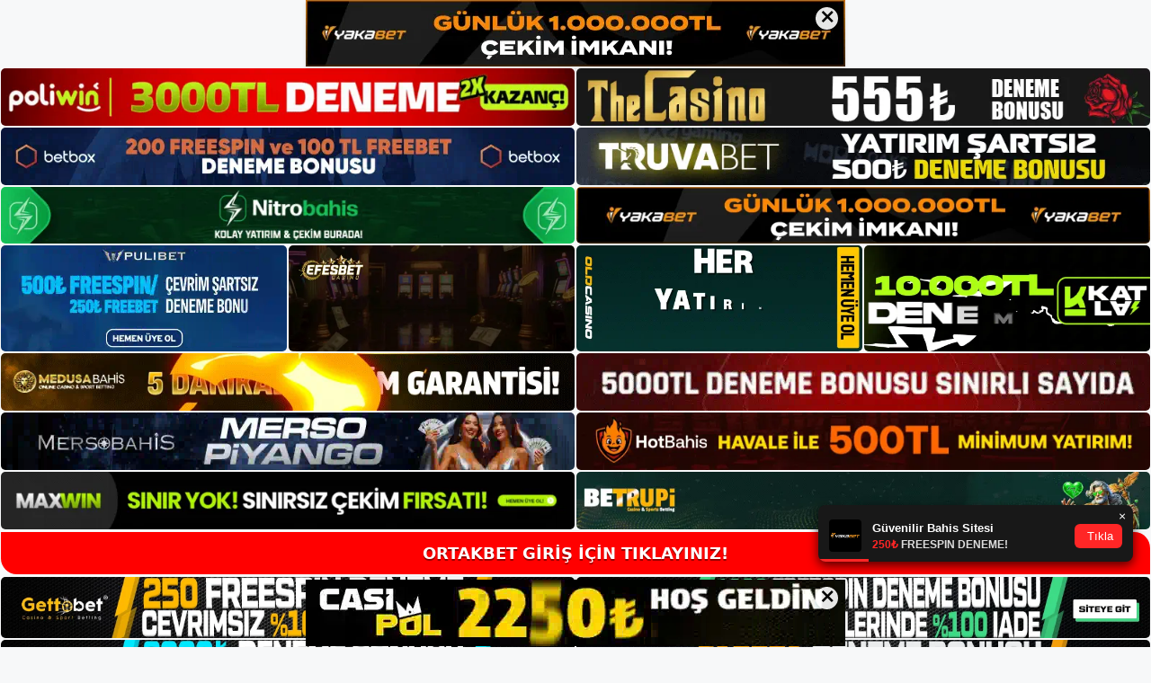

--- FILE ---
content_type: text/html; charset=UTF-8
request_url: https://ortakbet.org/diger-ortakbet-oyunlari/
body_size: 22164
content:
<!DOCTYPE html>
<html lang="tr">
<head>
	<meta name="google-site-verification" content="RlCxPv6324gxaqTn5ShCnDPzivd2ona8kJuZVjfC49Y" />
	<meta charset="UTF-8">
	<meta name='robots' content='index, follow, max-image-preview:large, max-snippet:-1, max-video-preview:-1' />
<meta name="generator" content="Bu sitenin AMP ve CDN (İç Link) kurulumu NGY tarafından yapılmıştır."/><meta name="viewport" content="width=device-width, initial-scale=1">
	<!-- This site is optimized with the Yoast SEO plugin v26.8 - https://yoast.com/product/yoast-seo-wordpress/ -->
	<title>Diğer Ortakbet Oyunları - Ortakbet Giriş Adresi</title>
	<meta name="description" content="Diğer Ortakbet Oyunları Ortakbet Cube oynayarak başladım ama başka oyunları da paylaşmak isterim. Tabii ki, şimdiye kadar paylaştığımız" />
	<link rel="canonical" href="https://ortakbet.org/diger-ortakbet-oyunlari/" />
	<meta property="og:locale" content="tr_TR" />
	<meta property="og:type" content="article" />
	<meta property="og:title" content="Diğer Ortakbet Oyunları - Ortakbet Giriş Adresi" />
	<meta property="og:description" content="Diğer Ortakbet Oyunları Ortakbet Cube oynayarak başladım ama başka oyunları da paylaşmak isterim. Tabii ki, şimdiye kadar paylaştığımız" />
	<meta property="og:url" content="https://ortakbet.org/diger-ortakbet-oyunlari/" />
	<meta property="og:site_name" content="Ortakbet Giriş Adresi" />
	<meta property="article:published_time" content="2023-05-03T19:00:00+00:00" />
	<meta name="author" content="admin" />
	<meta name="twitter:card" content="summary_large_image" />
	<meta name="twitter:label1" content="Yazan:" />
	<meta name="twitter:data1" content="admin" />
	<meta name="twitter:label2" content="Tahmini okuma süresi" />
	<meta name="twitter:data2" content="4 dakika" />
	<script type="application/ld+json" class="yoast-schema-graph">{"@context":"https://schema.org","@graph":[{"@type":"Article","@id":"https://ortakbet.org/diger-ortakbet-oyunlari/#article","isPartOf":{"@id":"https://ortakbet.org/diger-ortakbet-oyunlari/"},"author":{"name":"admin","@id":"https://ortakbet.org/#/schema/person/b923e333d9a3c60d06c124cee96861ad"},"headline":"Diğer Ortakbet Oyunları","datePublished":"2023-05-03T19:00:00+00:00","mainEntityOfPage":{"@id":"https://ortakbet.org/diger-ortakbet-oyunlari/"},"wordCount":837,"commentCount":0,"publisher":{"@id":"https://ortakbet.org/#/schema/person/b923e333d9a3c60d06c124cee96861ad"},"image":{"@id":"https://ortakbet.org/diger-ortakbet-oyunlari/#primaryimage"},"thumbnailUrl":"https://ortakbet.org/wp-content/uploads/2023/05/diger-ortakbet-oyunlari.jpg","keywords":["Diğer Ortakbet Oyunları","Ortakbet Giriş"],"articleSection":["Ortakbet"],"inLanguage":"tr","potentialAction":[{"@type":"CommentAction","name":"Comment","target":["https://ortakbet.org/diger-ortakbet-oyunlari/#respond"]}]},{"@type":"WebPage","@id":"https://ortakbet.org/diger-ortakbet-oyunlari/","url":"https://ortakbet.org/diger-ortakbet-oyunlari/","name":"Diğer Ortakbet Oyunları - Ortakbet Giriş Adresi","isPartOf":{"@id":"https://ortakbet.org/#website"},"primaryImageOfPage":{"@id":"https://ortakbet.org/diger-ortakbet-oyunlari/#primaryimage"},"image":{"@id":"https://ortakbet.org/diger-ortakbet-oyunlari/#primaryimage"},"thumbnailUrl":"https://ortakbet.org/wp-content/uploads/2023/05/diger-ortakbet-oyunlari.jpg","datePublished":"2023-05-03T19:00:00+00:00","description":"Diğer Ortakbet Oyunları Ortakbet Cube oynayarak başladım ama başka oyunları da paylaşmak isterim. Tabii ki, şimdiye kadar paylaştığımız","breadcrumb":{"@id":"https://ortakbet.org/diger-ortakbet-oyunlari/#breadcrumb"},"inLanguage":"tr","potentialAction":[{"@type":"ReadAction","target":["https://ortakbet.org/diger-ortakbet-oyunlari/"]}]},{"@type":"ImageObject","inLanguage":"tr","@id":"https://ortakbet.org/diger-ortakbet-oyunlari/#primaryimage","url":"https://ortakbet.org/wp-content/uploads/2023/05/diger-ortakbet-oyunlari.jpg","contentUrl":"https://ortakbet.org/wp-content/uploads/2023/05/diger-ortakbet-oyunlari.jpg","width":1920,"height":1080,"caption":"Bunları sizin için her zaman ön plana çıkardık"},{"@type":"BreadcrumbList","@id":"https://ortakbet.org/diger-ortakbet-oyunlari/#breadcrumb","itemListElement":[{"@type":"ListItem","position":1,"name":"Anasayfa","item":"https://ortakbet.org/"},{"@type":"ListItem","position":2,"name":"Diğer Ortakbet Oyunları"}]},{"@type":"WebSite","@id":"https://ortakbet.org/#website","url":"https://ortakbet.org/","name":"Ortakbet Giriş Adresi","description":"Ortakbet Giriş Adresi Bilgileri","publisher":{"@id":"https://ortakbet.org/#/schema/person/b923e333d9a3c60d06c124cee96861ad"},"potentialAction":[{"@type":"SearchAction","target":{"@type":"EntryPoint","urlTemplate":"https://ortakbet.org/?s={search_term_string}"},"query-input":{"@type":"PropertyValueSpecification","valueRequired":true,"valueName":"search_term_string"}}],"inLanguage":"tr"},{"@type":["Person","Organization"],"@id":"https://ortakbet.org/#/schema/person/b923e333d9a3c60d06c124cee96861ad","name":"admin","image":{"@type":"ImageObject","inLanguage":"tr","@id":"https://ortakbet.org/#/schema/person/image/","url":"https://ortakbet.org/wp-content/uploads/2022/02/cropped-ortakbet.jpg","contentUrl":"https://ortakbet.org/wp-content/uploads/2022/02/cropped-ortakbet.jpg","width":160,"height":44,"caption":"admin"},"logo":{"@id":"https://ortakbet.org/#/schema/person/image/"},"sameAs":["https://ortakbet.org"],"url":"https://ortakbet.org/author/admin/"}]}</script>
	<!-- / Yoast SEO plugin. -->


<link rel="alternate" type="application/rss+xml" title="Ortakbet Giriş Adresi &raquo; akışı" href="https://ortakbet.org/feed/" />
<link rel="alternate" type="application/rss+xml" title="Ortakbet Giriş Adresi &raquo; yorum akışı" href="https://ortakbet.org/comments/feed/" />
<link rel="alternate" type="application/rss+xml" title="Ortakbet Giriş Adresi &raquo; Diğer Ortakbet Oyunları yorum akışı" href="https://ortakbet.org/diger-ortakbet-oyunlari/feed/" />
<link rel="alternate" title="oEmbed (JSON)" type="application/json+oembed" href="https://ortakbet.org/wp-json/oembed/1.0/embed?url=https%3A%2F%2Fortakbet.org%2Fdiger-ortakbet-oyunlari%2F" />
<link rel="alternate" title="oEmbed (XML)" type="text/xml+oembed" href="https://ortakbet.org/wp-json/oembed/1.0/embed?url=https%3A%2F%2Fortakbet.org%2Fdiger-ortakbet-oyunlari%2F&#038;format=xml" />
<style id='wp-img-auto-sizes-contain-inline-css'>
img:is([sizes=auto i],[sizes^="auto," i]){contain-intrinsic-size:3000px 1500px}
/*# sourceURL=wp-img-auto-sizes-contain-inline-css */
</style>
<style id='wp-emoji-styles-inline-css'>

	img.wp-smiley, img.emoji {
		display: inline !important;
		border: none !important;
		box-shadow: none !important;
		height: 1em !important;
		width: 1em !important;
		margin: 0 0.07em !important;
		vertical-align: -0.1em !important;
		background: none !important;
		padding: 0 !important;
	}
/*# sourceURL=wp-emoji-styles-inline-css */
</style>
<style id='wp-block-library-inline-css'>
:root{--wp-block-synced-color:#7a00df;--wp-block-synced-color--rgb:122,0,223;--wp-bound-block-color:var(--wp-block-synced-color);--wp-editor-canvas-background:#ddd;--wp-admin-theme-color:#007cba;--wp-admin-theme-color--rgb:0,124,186;--wp-admin-theme-color-darker-10:#006ba1;--wp-admin-theme-color-darker-10--rgb:0,107,160.5;--wp-admin-theme-color-darker-20:#005a87;--wp-admin-theme-color-darker-20--rgb:0,90,135;--wp-admin-border-width-focus:2px}@media (min-resolution:192dpi){:root{--wp-admin-border-width-focus:1.5px}}.wp-element-button{cursor:pointer}:root .has-very-light-gray-background-color{background-color:#eee}:root .has-very-dark-gray-background-color{background-color:#313131}:root .has-very-light-gray-color{color:#eee}:root .has-very-dark-gray-color{color:#313131}:root .has-vivid-green-cyan-to-vivid-cyan-blue-gradient-background{background:linear-gradient(135deg,#00d084,#0693e3)}:root .has-purple-crush-gradient-background{background:linear-gradient(135deg,#34e2e4,#4721fb 50%,#ab1dfe)}:root .has-hazy-dawn-gradient-background{background:linear-gradient(135deg,#faaca8,#dad0ec)}:root .has-subdued-olive-gradient-background{background:linear-gradient(135deg,#fafae1,#67a671)}:root .has-atomic-cream-gradient-background{background:linear-gradient(135deg,#fdd79a,#004a59)}:root .has-nightshade-gradient-background{background:linear-gradient(135deg,#330968,#31cdcf)}:root .has-midnight-gradient-background{background:linear-gradient(135deg,#020381,#2874fc)}:root{--wp--preset--font-size--normal:16px;--wp--preset--font-size--huge:42px}.has-regular-font-size{font-size:1em}.has-larger-font-size{font-size:2.625em}.has-normal-font-size{font-size:var(--wp--preset--font-size--normal)}.has-huge-font-size{font-size:var(--wp--preset--font-size--huge)}.has-text-align-center{text-align:center}.has-text-align-left{text-align:left}.has-text-align-right{text-align:right}.has-fit-text{white-space:nowrap!important}#end-resizable-editor-section{display:none}.aligncenter{clear:both}.items-justified-left{justify-content:flex-start}.items-justified-center{justify-content:center}.items-justified-right{justify-content:flex-end}.items-justified-space-between{justify-content:space-between}.screen-reader-text{border:0;clip-path:inset(50%);height:1px;margin:-1px;overflow:hidden;padding:0;position:absolute;width:1px;word-wrap:normal!important}.screen-reader-text:focus{background-color:#ddd;clip-path:none;color:#444;display:block;font-size:1em;height:auto;left:5px;line-height:normal;padding:15px 23px 14px;text-decoration:none;top:5px;width:auto;z-index:100000}html :where(.has-border-color){border-style:solid}html :where([style*=border-top-color]){border-top-style:solid}html :where([style*=border-right-color]){border-right-style:solid}html :where([style*=border-bottom-color]){border-bottom-style:solid}html :where([style*=border-left-color]){border-left-style:solid}html :where([style*=border-width]){border-style:solid}html :where([style*=border-top-width]){border-top-style:solid}html :where([style*=border-right-width]){border-right-style:solid}html :where([style*=border-bottom-width]){border-bottom-style:solid}html :where([style*=border-left-width]){border-left-style:solid}html :where(img[class*=wp-image-]){height:auto;max-width:100%}:where(figure){margin:0 0 1em}html :where(.is-position-sticky){--wp-admin--admin-bar--position-offset:var(--wp-admin--admin-bar--height,0px)}@media screen and (max-width:600px){html :where(.is-position-sticky){--wp-admin--admin-bar--position-offset:0px}}

/*# sourceURL=wp-block-library-inline-css */
</style><style id='wp-block-archives-inline-css'>
.wp-block-archives{box-sizing:border-box}.wp-block-archives-dropdown label{display:block}
/*# sourceURL=https://ortakbet.org/wp-includes/blocks/archives/style.min.css */
</style>
<style id='wp-block-categories-inline-css'>
.wp-block-categories{box-sizing:border-box}.wp-block-categories.alignleft{margin-right:2em}.wp-block-categories.alignright{margin-left:2em}.wp-block-categories.wp-block-categories-dropdown.aligncenter{text-align:center}.wp-block-categories .wp-block-categories__label{display:block;width:100%}
/*# sourceURL=https://ortakbet.org/wp-includes/blocks/categories/style.min.css */
</style>
<style id='wp-block-heading-inline-css'>
h1:where(.wp-block-heading).has-background,h2:where(.wp-block-heading).has-background,h3:where(.wp-block-heading).has-background,h4:where(.wp-block-heading).has-background,h5:where(.wp-block-heading).has-background,h6:where(.wp-block-heading).has-background{padding:1.25em 2.375em}h1.has-text-align-left[style*=writing-mode]:where([style*=vertical-lr]),h1.has-text-align-right[style*=writing-mode]:where([style*=vertical-rl]),h2.has-text-align-left[style*=writing-mode]:where([style*=vertical-lr]),h2.has-text-align-right[style*=writing-mode]:where([style*=vertical-rl]),h3.has-text-align-left[style*=writing-mode]:where([style*=vertical-lr]),h3.has-text-align-right[style*=writing-mode]:where([style*=vertical-rl]),h4.has-text-align-left[style*=writing-mode]:where([style*=vertical-lr]),h4.has-text-align-right[style*=writing-mode]:where([style*=vertical-rl]),h5.has-text-align-left[style*=writing-mode]:where([style*=vertical-lr]),h5.has-text-align-right[style*=writing-mode]:where([style*=vertical-rl]),h6.has-text-align-left[style*=writing-mode]:where([style*=vertical-lr]),h6.has-text-align-right[style*=writing-mode]:where([style*=vertical-rl]){rotate:180deg}
/*# sourceURL=https://ortakbet.org/wp-includes/blocks/heading/style.min.css */
</style>
<style id='wp-block-latest-posts-inline-css'>
.wp-block-latest-posts{box-sizing:border-box}.wp-block-latest-posts.alignleft{margin-right:2em}.wp-block-latest-posts.alignright{margin-left:2em}.wp-block-latest-posts.wp-block-latest-posts__list{list-style:none}.wp-block-latest-posts.wp-block-latest-posts__list li{clear:both;overflow-wrap:break-word}.wp-block-latest-posts.is-grid{display:flex;flex-wrap:wrap}.wp-block-latest-posts.is-grid li{margin:0 1.25em 1.25em 0;width:100%}@media (min-width:600px){.wp-block-latest-posts.columns-2 li{width:calc(50% - .625em)}.wp-block-latest-posts.columns-2 li:nth-child(2n){margin-right:0}.wp-block-latest-posts.columns-3 li{width:calc(33.33333% - .83333em)}.wp-block-latest-posts.columns-3 li:nth-child(3n){margin-right:0}.wp-block-latest-posts.columns-4 li{width:calc(25% - .9375em)}.wp-block-latest-posts.columns-4 li:nth-child(4n){margin-right:0}.wp-block-latest-posts.columns-5 li{width:calc(20% - 1em)}.wp-block-latest-posts.columns-5 li:nth-child(5n){margin-right:0}.wp-block-latest-posts.columns-6 li{width:calc(16.66667% - 1.04167em)}.wp-block-latest-posts.columns-6 li:nth-child(6n){margin-right:0}}:root :where(.wp-block-latest-posts.is-grid){padding:0}:root :where(.wp-block-latest-posts.wp-block-latest-posts__list){padding-left:0}.wp-block-latest-posts__post-author,.wp-block-latest-posts__post-date{display:block;font-size:.8125em}.wp-block-latest-posts__post-excerpt,.wp-block-latest-posts__post-full-content{margin-bottom:1em;margin-top:.5em}.wp-block-latest-posts__featured-image a{display:inline-block}.wp-block-latest-posts__featured-image img{height:auto;max-width:100%;width:auto}.wp-block-latest-posts__featured-image.alignleft{float:left;margin-right:1em}.wp-block-latest-posts__featured-image.alignright{float:right;margin-left:1em}.wp-block-latest-posts__featured-image.aligncenter{margin-bottom:1em;text-align:center}
/*# sourceURL=https://ortakbet.org/wp-includes/blocks/latest-posts/style.min.css */
</style>
<style id='wp-block-tag-cloud-inline-css'>
.wp-block-tag-cloud{box-sizing:border-box}.wp-block-tag-cloud.aligncenter{justify-content:center;text-align:center}.wp-block-tag-cloud a{display:inline-block;margin-right:5px}.wp-block-tag-cloud span{display:inline-block;margin-left:5px;text-decoration:none}:root :where(.wp-block-tag-cloud.is-style-outline){display:flex;flex-wrap:wrap;gap:1ch}:root :where(.wp-block-tag-cloud.is-style-outline a){border:1px solid;font-size:unset!important;margin-right:0;padding:1ch 2ch;text-decoration:none!important}
/*# sourceURL=https://ortakbet.org/wp-includes/blocks/tag-cloud/style.min.css */
</style>
<style id='wp-block-group-inline-css'>
.wp-block-group{box-sizing:border-box}:where(.wp-block-group.wp-block-group-is-layout-constrained){position:relative}
/*# sourceURL=https://ortakbet.org/wp-includes/blocks/group/style.min.css */
</style>
<style id='global-styles-inline-css'>
:root{--wp--preset--aspect-ratio--square: 1;--wp--preset--aspect-ratio--4-3: 4/3;--wp--preset--aspect-ratio--3-4: 3/4;--wp--preset--aspect-ratio--3-2: 3/2;--wp--preset--aspect-ratio--2-3: 2/3;--wp--preset--aspect-ratio--16-9: 16/9;--wp--preset--aspect-ratio--9-16: 9/16;--wp--preset--color--black: #000000;--wp--preset--color--cyan-bluish-gray: #abb8c3;--wp--preset--color--white: #ffffff;--wp--preset--color--pale-pink: #f78da7;--wp--preset--color--vivid-red: #cf2e2e;--wp--preset--color--luminous-vivid-orange: #ff6900;--wp--preset--color--luminous-vivid-amber: #fcb900;--wp--preset--color--light-green-cyan: #7bdcb5;--wp--preset--color--vivid-green-cyan: #00d084;--wp--preset--color--pale-cyan-blue: #8ed1fc;--wp--preset--color--vivid-cyan-blue: #0693e3;--wp--preset--color--vivid-purple: #9b51e0;--wp--preset--color--contrast: var(--contrast);--wp--preset--color--contrast-2: var(--contrast-2);--wp--preset--color--contrast-3: var(--contrast-3);--wp--preset--color--base: var(--base);--wp--preset--color--base-2: var(--base-2);--wp--preset--color--base-3: var(--base-3);--wp--preset--color--accent: var(--accent);--wp--preset--gradient--vivid-cyan-blue-to-vivid-purple: linear-gradient(135deg,rgb(6,147,227) 0%,rgb(155,81,224) 100%);--wp--preset--gradient--light-green-cyan-to-vivid-green-cyan: linear-gradient(135deg,rgb(122,220,180) 0%,rgb(0,208,130) 100%);--wp--preset--gradient--luminous-vivid-amber-to-luminous-vivid-orange: linear-gradient(135deg,rgb(252,185,0) 0%,rgb(255,105,0) 100%);--wp--preset--gradient--luminous-vivid-orange-to-vivid-red: linear-gradient(135deg,rgb(255,105,0) 0%,rgb(207,46,46) 100%);--wp--preset--gradient--very-light-gray-to-cyan-bluish-gray: linear-gradient(135deg,rgb(238,238,238) 0%,rgb(169,184,195) 100%);--wp--preset--gradient--cool-to-warm-spectrum: linear-gradient(135deg,rgb(74,234,220) 0%,rgb(151,120,209) 20%,rgb(207,42,186) 40%,rgb(238,44,130) 60%,rgb(251,105,98) 80%,rgb(254,248,76) 100%);--wp--preset--gradient--blush-light-purple: linear-gradient(135deg,rgb(255,206,236) 0%,rgb(152,150,240) 100%);--wp--preset--gradient--blush-bordeaux: linear-gradient(135deg,rgb(254,205,165) 0%,rgb(254,45,45) 50%,rgb(107,0,62) 100%);--wp--preset--gradient--luminous-dusk: linear-gradient(135deg,rgb(255,203,112) 0%,rgb(199,81,192) 50%,rgb(65,88,208) 100%);--wp--preset--gradient--pale-ocean: linear-gradient(135deg,rgb(255,245,203) 0%,rgb(182,227,212) 50%,rgb(51,167,181) 100%);--wp--preset--gradient--electric-grass: linear-gradient(135deg,rgb(202,248,128) 0%,rgb(113,206,126) 100%);--wp--preset--gradient--midnight: linear-gradient(135deg,rgb(2,3,129) 0%,rgb(40,116,252) 100%);--wp--preset--font-size--small: 13px;--wp--preset--font-size--medium: 20px;--wp--preset--font-size--large: 36px;--wp--preset--font-size--x-large: 42px;--wp--preset--spacing--20: 0.44rem;--wp--preset--spacing--30: 0.67rem;--wp--preset--spacing--40: 1rem;--wp--preset--spacing--50: 1.5rem;--wp--preset--spacing--60: 2.25rem;--wp--preset--spacing--70: 3.38rem;--wp--preset--spacing--80: 5.06rem;--wp--preset--shadow--natural: 6px 6px 9px rgba(0, 0, 0, 0.2);--wp--preset--shadow--deep: 12px 12px 50px rgba(0, 0, 0, 0.4);--wp--preset--shadow--sharp: 6px 6px 0px rgba(0, 0, 0, 0.2);--wp--preset--shadow--outlined: 6px 6px 0px -3px rgb(255, 255, 255), 6px 6px rgb(0, 0, 0);--wp--preset--shadow--crisp: 6px 6px 0px rgb(0, 0, 0);}:where(.is-layout-flex){gap: 0.5em;}:where(.is-layout-grid){gap: 0.5em;}body .is-layout-flex{display: flex;}.is-layout-flex{flex-wrap: wrap;align-items: center;}.is-layout-flex > :is(*, div){margin: 0;}body .is-layout-grid{display: grid;}.is-layout-grid > :is(*, div){margin: 0;}:where(.wp-block-columns.is-layout-flex){gap: 2em;}:where(.wp-block-columns.is-layout-grid){gap: 2em;}:where(.wp-block-post-template.is-layout-flex){gap: 1.25em;}:where(.wp-block-post-template.is-layout-grid){gap: 1.25em;}.has-black-color{color: var(--wp--preset--color--black) !important;}.has-cyan-bluish-gray-color{color: var(--wp--preset--color--cyan-bluish-gray) !important;}.has-white-color{color: var(--wp--preset--color--white) !important;}.has-pale-pink-color{color: var(--wp--preset--color--pale-pink) !important;}.has-vivid-red-color{color: var(--wp--preset--color--vivid-red) !important;}.has-luminous-vivid-orange-color{color: var(--wp--preset--color--luminous-vivid-orange) !important;}.has-luminous-vivid-amber-color{color: var(--wp--preset--color--luminous-vivid-amber) !important;}.has-light-green-cyan-color{color: var(--wp--preset--color--light-green-cyan) !important;}.has-vivid-green-cyan-color{color: var(--wp--preset--color--vivid-green-cyan) !important;}.has-pale-cyan-blue-color{color: var(--wp--preset--color--pale-cyan-blue) !important;}.has-vivid-cyan-blue-color{color: var(--wp--preset--color--vivid-cyan-blue) !important;}.has-vivid-purple-color{color: var(--wp--preset--color--vivid-purple) !important;}.has-black-background-color{background-color: var(--wp--preset--color--black) !important;}.has-cyan-bluish-gray-background-color{background-color: var(--wp--preset--color--cyan-bluish-gray) !important;}.has-white-background-color{background-color: var(--wp--preset--color--white) !important;}.has-pale-pink-background-color{background-color: var(--wp--preset--color--pale-pink) !important;}.has-vivid-red-background-color{background-color: var(--wp--preset--color--vivid-red) !important;}.has-luminous-vivid-orange-background-color{background-color: var(--wp--preset--color--luminous-vivid-orange) !important;}.has-luminous-vivid-amber-background-color{background-color: var(--wp--preset--color--luminous-vivid-amber) !important;}.has-light-green-cyan-background-color{background-color: var(--wp--preset--color--light-green-cyan) !important;}.has-vivid-green-cyan-background-color{background-color: var(--wp--preset--color--vivid-green-cyan) !important;}.has-pale-cyan-blue-background-color{background-color: var(--wp--preset--color--pale-cyan-blue) !important;}.has-vivid-cyan-blue-background-color{background-color: var(--wp--preset--color--vivid-cyan-blue) !important;}.has-vivid-purple-background-color{background-color: var(--wp--preset--color--vivid-purple) !important;}.has-black-border-color{border-color: var(--wp--preset--color--black) !important;}.has-cyan-bluish-gray-border-color{border-color: var(--wp--preset--color--cyan-bluish-gray) !important;}.has-white-border-color{border-color: var(--wp--preset--color--white) !important;}.has-pale-pink-border-color{border-color: var(--wp--preset--color--pale-pink) !important;}.has-vivid-red-border-color{border-color: var(--wp--preset--color--vivid-red) !important;}.has-luminous-vivid-orange-border-color{border-color: var(--wp--preset--color--luminous-vivid-orange) !important;}.has-luminous-vivid-amber-border-color{border-color: var(--wp--preset--color--luminous-vivid-amber) !important;}.has-light-green-cyan-border-color{border-color: var(--wp--preset--color--light-green-cyan) !important;}.has-vivid-green-cyan-border-color{border-color: var(--wp--preset--color--vivid-green-cyan) !important;}.has-pale-cyan-blue-border-color{border-color: var(--wp--preset--color--pale-cyan-blue) !important;}.has-vivid-cyan-blue-border-color{border-color: var(--wp--preset--color--vivid-cyan-blue) !important;}.has-vivid-purple-border-color{border-color: var(--wp--preset--color--vivid-purple) !important;}.has-vivid-cyan-blue-to-vivid-purple-gradient-background{background: var(--wp--preset--gradient--vivid-cyan-blue-to-vivid-purple) !important;}.has-light-green-cyan-to-vivid-green-cyan-gradient-background{background: var(--wp--preset--gradient--light-green-cyan-to-vivid-green-cyan) !important;}.has-luminous-vivid-amber-to-luminous-vivid-orange-gradient-background{background: var(--wp--preset--gradient--luminous-vivid-amber-to-luminous-vivid-orange) !important;}.has-luminous-vivid-orange-to-vivid-red-gradient-background{background: var(--wp--preset--gradient--luminous-vivid-orange-to-vivid-red) !important;}.has-very-light-gray-to-cyan-bluish-gray-gradient-background{background: var(--wp--preset--gradient--very-light-gray-to-cyan-bluish-gray) !important;}.has-cool-to-warm-spectrum-gradient-background{background: var(--wp--preset--gradient--cool-to-warm-spectrum) !important;}.has-blush-light-purple-gradient-background{background: var(--wp--preset--gradient--blush-light-purple) !important;}.has-blush-bordeaux-gradient-background{background: var(--wp--preset--gradient--blush-bordeaux) !important;}.has-luminous-dusk-gradient-background{background: var(--wp--preset--gradient--luminous-dusk) !important;}.has-pale-ocean-gradient-background{background: var(--wp--preset--gradient--pale-ocean) !important;}.has-electric-grass-gradient-background{background: var(--wp--preset--gradient--electric-grass) !important;}.has-midnight-gradient-background{background: var(--wp--preset--gradient--midnight) !important;}.has-small-font-size{font-size: var(--wp--preset--font-size--small) !important;}.has-medium-font-size{font-size: var(--wp--preset--font-size--medium) !important;}.has-large-font-size{font-size: var(--wp--preset--font-size--large) !important;}.has-x-large-font-size{font-size: var(--wp--preset--font-size--x-large) !important;}
/*# sourceURL=global-styles-inline-css */
</style>

<style id='classic-theme-styles-inline-css'>
/*! This file is auto-generated */
.wp-block-button__link{color:#fff;background-color:#32373c;border-radius:9999px;box-shadow:none;text-decoration:none;padding:calc(.667em + 2px) calc(1.333em + 2px);font-size:1.125em}.wp-block-file__button{background:#32373c;color:#fff;text-decoration:none}
/*# sourceURL=/wp-includes/css/classic-themes.min.css */
</style>
<link rel='stylesheet' id='generate-comments-css' href='https://ortakbet.org/wp-content/themes/generatepress/assets/css/components/comments.min.css?ver=3.3.0' media='all' />
<link rel='stylesheet' id='generate-style-css' href='https://ortakbet.org/wp-content/themes/generatepress/assets/css/main.min.css?ver=3.3.0' media='all' />
<style id='generate-style-inline-css'>
body{background-color:var(--base-2);color:var(--contrast);}a{color:var(--accent);}a{text-decoration:underline;}.entry-title a, .site-branding a, a.button, .wp-block-button__link, .main-navigation a{text-decoration:none;}a:hover, a:focus, a:active{color:var(--contrast);}.wp-block-group__inner-container{max-width:1200px;margin-left:auto;margin-right:auto;}:root{--contrast:#222222;--contrast-2:#575760;--contrast-3:#b2b2be;--base:#f0f0f0;--base-2:#f7f8f9;--base-3:#ffffff;--accent:#1e73be;}:root .has-contrast-color{color:var(--contrast);}:root .has-contrast-background-color{background-color:var(--contrast);}:root .has-contrast-2-color{color:var(--contrast-2);}:root .has-contrast-2-background-color{background-color:var(--contrast-2);}:root .has-contrast-3-color{color:var(--contrast-3);}:root .has-contrast-3-background-color{background-color:var(--contrast-3);}:root .has-base-color{color:var(--base);}:root .has-base-background-color{background-color:var(--base);}:root .has-base-2-color{color:var(--base-2);}:root .has-base-2-background-color{background-color:var(--base-2);}:root .has-base-3-color{color:var(--base-3);}:root .has-base-3-background-color{background-color:var(--base-3);}:root .has-accent-color{color:var(--accent);}:root .has-accent-background-color{background-color:var(--accent);}.top-bar{background-color:#636363;color:#ffffff;}.top-bar a{color:#ffffff;}.top-bar a:hover{color:#303030;}.site-header{background-color:var(--base-3);}.main-title a,.main-title a:hover{color:var(--contrast);}.site-description{color:var(--contrast-2);}.mobile-menu-control-wrapper .menu-toggle,.mobile-menu-control-wrapper .menu-toggle:hover,.mobile-menu-control-wrapper .menu-toggle:focus,.has-inline-mobile-toggle #site-navigation.toggled{background-color:rgba(0, 0, 0, 0.02);}.main-navigation,.main-navigation ul ul{background-color:var(--base-3);}.main-navigation .main-nav ul li a, .main-navigation .menu-toggle, .main-navigation .menu-bar-items{color:var(--contrast);}.main-navigation .main-nav ul li:not([class*="current-menu-"]):hover > a, .main-navigation .main-nav ul li:not([class*="current-menu-"]):focus > a, .main-navigation .main-nav ul li.sfHover:not([class*="current-menu-"]) > a, .main-navigation .menu-bar-item:hover > a, .main-navigation .menu-bar-item.sfHover > a{color:var(--accent);}button.menu-toggle:hover,button.menu-toggle:focus{color:var(--contrast);}.main-navigation .main-nav ul li[class*="current-menu-"] > a{color:var(--accent);}.navigation-search input[type="search"],.navigation-search input[type="search"]:active, .navigation-search input[type="search"]:focus, .main-navigation .main-nav ul li.search-item.active > a, .main-navigation .menu-bar-items .search-item.active > a{color:var(--accent);}.main-navigation ul ul{background-color:var(--base);}.separate-containers .inside-article, .separate-containers .comments-area, .separate-containers .page-header, .one-container .container, .separate-containers .paging-navigation, .inside-page-header{background-color:var(--base-3);}.entry-title a{color:var(--contrast);}.entry-title a:hover{color:var(--contrast-2);}.entry-meta{color:var(--contrast-2);}.sidebar .widget{background-color:var(--base-3);}.footer-widgets{background-color:var(--base-3);}.site-info{background-color:var(--base-3);}input[type="text"],input[type="email"],input[type="url"],input[type="password"],input[type="search"],input[type="tel"],input[type="number"],textarea,select{color:var(--contrast);background-color:var(--base-2);border-color:var(--base);}input[type="text"]:focus,input[type="email"]:focus,input[type="url"]:focus,input[type="password"]:focus,input[type="search"]:focus,input[type="tel"]:focus,input[type="number"]:focus,textarea:focus,select:focus{color:var(--contrast);background-color:var(--base-2);border-color:var(--contrast-3);}button,html input[type="button"],input[type="reset"],input[type="submit"],a.button,a.wp-block-button__link:not(.has-background){color:#ffffff;background-color:#55555e;}button:hover,html input[type="button"]:hover,input[type="reset"]:hover,input[type="submit"]:hover,a.button:hover,button:focus,html input[type="button"]:focus,input[type="reset"]:focus,input[type="submit"]:focus,a.button:focus,a.wp-block-button__link:not(.has-background):active,a.wp-block-button__link:not(.has-background):focus,a.wp-block-button__link:not(.has-background):hover{color:#ffffff;background-color:#3f4047;}a.generate-back-to-top{background-color:rgba( 0,0,0,0.4 );color:#ffffff;}a.generate-back-to-top:hover,a.generate-back-to-top:focus{background-color:rgba( 0,0,0,0.6 );color:#ffffff;}:root{--gp-search-modal-bg-color:var(--base-3);--gp-search-modal-text-color:var(--contrast);--gp-search-modal-overlay-bg-color:rgba(0,0,0,0.2);}@media (max-width:768px){.main-navigation .menu-bar-item:hover > a, .main-navigation .menu-bar-item.sfHover > a{background:none;color:var(--contrast);}}.nav-below-header .main-navigation .inside-navigation.grid-container, .nav-above-header .main-navigation .inside-navigation.grid-container{padding:0px 20px 0px 20px;}.site-main .wp-block-group__inner-container{padding:40px;}.separate-containers .paging-navigation{padding-top:20px;padding-bottom:20px;}.entry-content .alignwide, body:not(.no-sidebar) .entry-content .alignfull{margin-left:-40px;width:calc(100% + 80px);max-width:calc(100% + 80px);}.rtl .menu-item-has-children .dropdown-menu-toggle{padding-left:20px;}.rtl .main-navigation .main-nav ul li.menu-item-has-children > a{padding-right:20px;}@media (max-width:768px){.separate-containers .inside-article, .separate-containers .comments-area, .separate-containers .page-header, .separate-containers .paging-navigation, .one-container .site-content, .inside-page-header{padding:30px;}.site-main .wp-block-group__inner-container{padding:30px;}.inside-top-bar{padding-right:30px;padding-left:30px;}.inside-header{padding-right:30px;padding-left:30px;}.widget-area .widget{padding-top:30px;padding-right:30px;padding-bottom:30px;padding-left:30px;}.footer-widgets-container{padding-top:30px;padding-right:30px;padding-bottom:30px;padding-left:30px;}.inside-site-info{padding-right:30px;padding-left:30px;}.entry-content .alignwide, body:not(.no-sidebar) .entry-content .alignfull{margin-left:-30px;width:calc(100% + 60px);max-width:calc(100% + 60px);}.one-container .site-main .paging-navigation{margin-bottom:20px;}}/* End cached CSS */.is-right-sidebar{width:30%;}.is-left-sidebar{width:30%;}.site-content .content-area{width:70%;}@media (max-width:768px){.main-navigation .menu-toggle,.sidebar-nav-mobile:not(#sticky-placeholder){display:block;}.main-navigation ul,.gen-sidebar-nav,.main-navigation:not(.slideout-navigation):not(.toggled) .main-nav > ul,.has-inline-mobile-toggle #site-navigation .inside-navigation > *:not(.navigation-search):not(.main-nav){display:none;}.nav-align-right .inside-navigation,.nav-align-center .inside-navigation{justify-content:space-between;}.has-inline-mobile-toggle .mobile-menu-control-wrapper{display:flex;flex-wrap:wrap;}.has-inline-mobile-toggle .inside-header{flex-direction:row;text-align:left;flex-wrap:wrap;}.has-inline-mobile-toggle .header-widget,.has-inline-mobile-toggle #site-navigation{flex-basis:100%;}.nav-float-left .has-inline-mobile-toggle #site-navigation{order:10;}}
/*# sourceURL=generate-style-inline-css */
</style>
<link rel="https://api.w.org/" href="https://ortakbet.org/wp-json/" /><link rel="alternate" title="JSON" type="application/json" href="https://ortakbet.org/wp-json/wp/v2/posts/587" /><link rel="EditURI" type="application/rsd+xml" title="RSD" href="https://ortakbet.org/xmlrpc.php?rsd" />
<meta name="generator" content="WordPress 6.9" />
<link rel='shortlink' href='https://ortakbet.org/?p=587' />
<link rel="pingback" href="https://ortakbet.org/xmlrpc.php">
<link rel="amphtml" href="https://ortakbetorg.seobarlos.com/diger-ortakbet-oyunlari/amp/"><link rel="icon" href="https://ortakbet.org/wp-content/uploads/2022/02/cropped-cropped-ortakbet-32x32.jpg" sizes="32x32" />
<link rel="icon" href="https://ortakbet.org/wp-content/uploads/2022/02/cropped-cropped-ortakbet-192x192.jpg" sizes="192x192" />
<link rel="apple-touch-icon" href="https://ortakbet.org/wp-content/uploads/2022/02/cropped-cropped-ortakbet-180x180.jpg" />
<meta name="msapplication-TileImage" content="https://ortakbet.org/wp-content/uploads/2022/02/cropped-cropped-ortakbet-270x270.jpg" />
	<head>

    <meta charset="UTF-8">
    <meta name="viewport"
          content="width=device-width, user-scalable=no, initial-scale=1.0, maximum-scale=1.0, minimum-scale=1.0">
    <meta http-equiv="X-UA-Compatible" content="ie=edge">
    </head>



<style>

    .footer iframe{
        position:fixed;
        bottom:0;
        z-index:9999;
          
      }
      
  .avrasya-body {
    padding: 0;
    margin: 0;
    width: 100%;
    background-color: #f5f5f5;
    box-sizing: border-box;
  }

  .avrasya-footer-notifi iframe {
    position: fixed;
    bottom: 0;
    z-index: 9999999;
  }

  .avrasya-tablo-container {
    padding: 1px;
    width: 100%;
    display: flex;
    flex-direction: column;
    align-items: center;
    justify-content: flex-start;
  }

  .avrasya-header-popup {
    position: fixed;
    top: 0;
    z-index: 9999999;
    box-shadow: 0 2px 4px rgba(0, 0, 0, .1);
  }

  .avrasya-header-popup-content {
    margin: 0 auto;
  }

  .avrasya-header-popup-content img {
    width: 100%;
    object-fit: contain;
  }

  .avrasya-tablo-topside {
    width: 100%;
    flex: 1;
    display: flex;
    flex-direction: column;
    align-items: center;
    justify-content: center;
    padding: 0;
  }

  .avrasya-avrasya-tablo-topcard-continer,
  .avrasya-avrasya-tablo-card-continer,
  .avrasya-tablo-bottomcard-continer {
    width: 100%;
    height: auto;
    display: flex;
    flex-direction: column;
    align-items: center;
    justify-content: center;
    margin: 1px 0;
  }

  .avrasya-tablo-topcard,
  .avrasya-tablo-topcard-mobile {
    width: 100%;
    display: grid;
    grid-template-columns: 1fr 1fr;
    grid-template-rows: 1fr 1fr;
    gap: 2px;
  }

  .avrasya-tablo-topcard-mobile {
    display: none;
  }

  .avrasya-tablo-card,
  .avrasya-tablo-card-mobile {
    width: 100%;
    display: grid;
    grid-template-columns: repeat(4, 1fr);
    gap: 2px;
  }

  .avrasya-tablo-card-mobile {
    display: none;
  }

  .avrasya-tablo-bottomcard,
  .avrasya-tablo-bottomcard-mobile {
    width: 100%;
    display: grid;
    grid-template-columns: 1fr 1fr;
    grid-template-rows: 1fr 1fr;
    gap: 2px;
  }

  .avrasya-tablo-bottomcard-mobile {
    display: none;
  }

  .avrasya-tablo-topcard a,
  .avrasya-tablo-topcard-mobile a,
  .avrasya-tablo-card a,
  .avrasya-tablo-card-mobile a,
  .avrasya-tablo-bottomcard a,
  .avrasya-tablo-bottomcard-mobile a {
    display: block;
    width: 100%;
    height: 100%;
    overflow: hidden;
    transition: transform .3s ease;
    background-color: #fff;
  }

  .avrasya-tablo-topcard a img,
  .avrasya-tablo-topcard-mobile a img,
  .avrasya-tablo-card a img,
  .avrasya-tablo-card-mobile a img,
  .avrasya-tablo-bottomcard a img,
  .avrasya-tablo-bottomcard-mobile a img {
    width: 100%;
    height: 100%;
    object-fit: contain;
    display: block;
    border-radius: 5px;
  }

  .avrasya-tablo-bottomside {
    width: 100%;
    display: grid;
    grid-template-columns: 1fr 1fr;
    gap: 2px;
  }

  .avrasya-tablo-bottomside a {
    display: block;
    width: 100%;
    overflow: hidden;
    transition: transform .3s ease;
    background-color: #fff;
  }

  .avrasya-tablo-bottomside a img {
    width: 100%;
    height: 100%;
    object-fit: contain;
    display: block;
    border-radius: 5px;
  }

  .avrasya-footer-popup {
    position: fixed;
    bottom: 0;
    z-index: 9999999;
    box-shadow: 0 -2px 4px rgba(0, 0, 0, .1);
    margin-top: auto;
  }

  .avrasya-footer-popup-content {
    margin: 0 auto;
    padding: 0;
  }

  .avrasya-footer-popup-content img {
    width: 100%;
    object-fit: contain;
  }

  .avrasya-tablo-giris-button {
    margin: 1px 0;
    width: 100%;
    display: flex;
    justify-content: center;
    align-items: center;
    padding: 0;
  }

  .avrasya-footer-popup-content-left {
    margin-bottom: -6px;
  }

  .avrasya-header-popup-content-left {
    margin-bottom: -6px;
  }

  .avrasya-tablo-giris-button a.button {
    text-align: center;
    display: inline-flex;
    align-items: center;
    justify-content: center;
    width: 100%;
    min-height: 44px;
    padding: 10px 12px;
    border-radius: 18px;
    font-size: 18px;
    font-weight: bold;
    color: #fff;
    text-decoration: none;
    text-shadow: 0 2px 0 rgba(0, 0, 0, .4);
    background: #ff0000 !important;
    margin: 1px 0px;

    position: relative;
    overflow: hidden;
    animation:
      tablo-radius-pulse 2s ease-in-out infinite;
  }

  @keyframes tablo-radius-pulse {
    0% {
      border-radius: 18px 0px 18px 0px;
    }

    25% {
      border-radius: 0px 18px 0px 18px;
    }

    50% {
      border-radius: 18px 0px 18px 0px;
    }

    75% {
      border-radius: 0px 18px 0px 18px;
    }

    100% {
      border-radius: 18px 0px 18px 0px;
    }
  }



  #close-top:checked~.avrasya-header-popup {
    display: none;
  }

  #close-bottom:checked~.avrasya-footer-popup {
    display: none;
  }

  .avrasya-tablo-banner-wrapper {
    position: relative;
  }

  .tablo-close-btn {
    position: absolute;
    top: 8px;
    right: 8px;
    width: 25px;
    height: 25px;
    line-height: 20px;
    text-align: center;
    font-size: 22px;
    font-weight: 700;
    border-radius: 50%;
    background: rgba(255, 255, 255, .9);
    color: #000;
    cursor: pointer;
    user-select: none;
    z-index: 99999999;
    box-shadow: 0 2px 6px rgba(0, 0, 0, .2);
  }

  .tablo-close-btn:hover,
  .tablo-close-btn:focus {
    outline: 2px solid rgba(255, 255, 255, .7);
  }

  .avrasya-tablo-bottomside-container {
    width: 100%;
    margin: 1px 0;
  }

  .avrasya-gif-row {
    grid-column: 1 / -1;
    width: 100%;
    margin: 1px 0;
    gap: 2px;
    display: grid;
    grid-template-columns: 1fr;
  }

  .avrasya-gif-row-mobile {
    display: none;
  }

  .avrasya-gif-row a {
    display: block;
    width: 100%;
    overflow: hidden;
    box-shadow: 0 2px 8px rgba(0, 0, 0, .1);
    transition: transform .3s ease;
    background-color: #fff;
  }

  .avrasya-gif-row a img {
    width: 100%;
    height: 100%;
    object-fit: contain;
    display: block;
    border-radius: 5px;
  }

  #close-top:checked~.avrasya-header-popup {
    display: none;
  }

  #close-top:checked~.header-spacer {
    display: none;
  }

  @media (min-width:600px) {

    .header-spacer {
      padding-bottom: 74px;
    }
  }

  @media (max-width: 1200px) {
    .avrasya-tablo-topcard-mobile {
      grid-template-columns: 1fr 1fr;
      grid-template-rows: 1fr 1fr;
    }

    .avrasya-tablo-card-mobile {
      grid-template-columns: repeat(4, 1fr);
    }

    .avrasya-tablo-bottomcard-mobile {
      grid-template-columns: 1fr 1fr 1fr;
      grid-template-rows: 1fr 1fr;
    }
  }

  @media (max-width: 900px) {
    .avrasya-gif-row {
      display: none;
    }

    .avrasya-gif-row-mobile {
      display: grid;
    }

    .avrasya-tablo-topcard-mobile,
    .avrasya-tablo-card-mobile,
    .avrasya-tablo-bottomcard-mobile {
      display: grid;
    }

    .avrasya-tablo-topcard,
    .avrasya-tablo-card,
    .avrasya-tablo-bottomcard {
      display: none;
    }

    .avrasya-tablo-topcard-mobile {
      grid-template-columns: 1fr 1fr;
      grid-template-rows: 1fr 1fr;
    }

    .avrasya-tablo-card-mobile {
      grid-template-columns: 1fr 1fr 1fr 1fr;
    }

    .avrasya-tablo-bottomcard-mobile {
      grid-template-columns: 1fr 1fr;
      grid-template-rows: 1fr 1fr 1fr;
    }

    .avrasya-tablo-bottomside {
      grid-template-columns: 1fr;
    }
  }

  @media (max-width:600px) {
    .header-spacer {
      width: 100%;
      aspect-ratio: var(--header-w, 600) / var(--header-h, 74);
    }
  }

  @media (max-width: 500px) {
    .avrasya-tablo-giris-button a.button {
      font-size: 15px;
    }

    .tablo-close-btn {
      width: 15px;
      height: 15px;
      font-size: 15px;
      line-height: 12px;
    }
  }

  @media (max-width: 400px) {
    .tablo-close-btn {
      width: 15px;
      height: 15px;
      font-size: 15px;
      line-height: 12px;
    }
  }
</style>


<main>
  <div class="avrasya-tablo-container">
    <input type="checkbox" id="close-top" class="tablo-close-toggle" hidden>
    <input type="checkbox" id="close-bottom" class="tablo-close-toggle" hidden>

          <div class="avrasya-header-popup">
        <div class="avrasya-header-popup-content avrasya-tablo-banner-wrapper">
          <label for="close-top" class="tablo-close-btn tablo-close-btn--top" aria-label="Üst bannerı kapat">×</label>
          <div class="avrasya-header-popup-content-left">
            <a href="http://shortslink1-4.com/headerbanner" rel="noopener">
              <img src="https://tabloproject1.com/tablo/uploads/banner/headerbanner.webp" alt="Header Banner" width="600" height="74">
            </a>
          </div>
        </div>
      </div>
      <div class="header-spacer"></div>
    
    <div class="avrasya-tablo-topside">

      <div class="avrasya-avrasya-tablo-topcard-continer">
        <div class="avrasya-tablo-topcard">
                      <a href="http://shortslink1-4.com/top1" rel="noopener">
              <img src="https://tabloproject1.com/tablo/uploads/gif/poliwinweb-banner.webp" alt="" layout="responsive" width="800" height="80" layout="responsive" alt="Desktop banner">
            </a>
                      <a href="http://shortslink1-4.com/top2" rel="noopener">
              <img src="https://tabloproject1.com/tablo/uploads/gif/thecasinoweb-banner.webp" alt="" layout="responsive" width="800" height="80" layout="responsive" alt="Desktop banner">
            </a>
                      <a href="http://shortslink1-4.com/top3" rel="noopener">
              <img src="https://tabloproject1.com/tablo/uploads/gif/betboxweb-banner.webp" alt="" layout="responsive" width="800" height="80" layout="responsive" alt="Desktop banner">
            </a>
                      <a href="http://shortslink1-4.com/top4" rel="noopener">
              <img src="https://tabloproject1.com/tablo/uploads/gif/truvabetweb-banner.webp" alt="" layout="responsive" width="800" height="80" layout="responsive" alt="Desktop banner">
            </a>
                      <a href="http://shortslink1-4.com/top5" rel="noopener">
              <img src="https://tabloproject1.com/tablo/uploads/gif/nitrobahisweb-banner.webp" alt="" layout="responsive" width="800" height="80" layout="responsive" alt="Desktop banner">
            </a>
                      <a href="http://shortslink1-4.com/top6" rel="noopener">
              <img src="https://tabloproject1.com/tablo/uploads/gif/yakabetweb-banner.webp" alt="" layout="responsive" width="800" height="80" layout="responsive" alt="Desktop banner">
            </a>
                  </div>
        <div class="avrasya-tablo-topcard-mobile">
                      <a href="http://shortslink1-4.com/top1" rel="noopener">
              <img src="https://tabloproject1.com/tablo/uploads/gif/poliwinmobil-banner.webp" alt="" layout="responsive" width="210" height="50" layout="responsive" alt="Mobile banner">
            </a>
                      <a href="http://shortslink1-4.com/top2" rel="noopener">
              <img src="https://tabloproject1.com/tablo/uploads/gif/thecasinomobil-banner.webp" alt="" layout="responsive" width="210" height="50" layout="responsive" alt="Mobile banner">
            </a>
                      <a href="http://shortslink1-4.com/top3" rel="noopener">
              <img src="https://tabloproject1.com/tablo/uploads/gif/betboxmobil-banner.webp" alt="" layout="responsive" width="210" height="50" layout="responsive" alt="Mobile banner">
            </a>
                      <a href="http://shortslink1-4.com/top4" rel="noopener">
              <img src="https://tabloproject1.com/tablo/uploads/gif/truvabetmobil-banner.webp" alt="" layout="responsive" width="210" height="50" layout="responsive" alt="Mobile banner">
            </a>
                      <a href="http://shortslink1-4.com/top5" rel="noopener">
              <img src="https://tabloproject1.com/tablo/uploads/gif/nitrobahismobil-banner.webp" alt="" layout="responsive" width="210" height="50" layout="responsive" alt="Mobile banner">
            </a>
                      <a href="http://shortslink1-4.com/top6" rel="noopener">
              <img src="https://tabloproject1.com/tablo/uploads/gif/yakabetmobil-banner.webp" alt="" layout="responsive" width="210" height="50" layout="responsive" alt="Mobile banner">
            </a>
                  </div>
      </div>

      <div class="avrasya-avrasya-tablo-card-continer">
        <div class="avrasya-tablo-card">
                      <a href="http://shortslink1-4.com/vip1" rel="noopener">
              <img src="https://tabloproject1.com/tablo/uploads/gif/pulibetweb.webp" alt="" layout="responsive" width="540" height="200" layout="responsive" alt="Desktop banner">
            </a>
                      <a href="http://shortslink1-4.com/vip2" rel="noopener">
              <img src="https://tabloproject1.com/tablo/uploads/gif/efesbetcasinoweb.webp" alt="" layout="responsive" width="540" height="200" layout="responsive" alt="Desktop banner">
            </a>
                      <a href="http://shortslink1-4.com/vip3" rel="noopener">
              <img src="https://tabloproject1.com/tablo/uploads/gif/oldcasinoweb.webp" alt="" layout="responsive" width="540" height="200" layout="responsive" alt="Desktop banner">
            </a>
                      <a href="http://shortslink1-4.com/vip4" rel="noopener">
              <img src="https://tabloproject1.com/tablo/uploads/gif/katlaweb.webp" alt="" layout="responsive" width="540" height="200" layout="responsive" alt="Desktop banner">
            </a>
                  </div>
        <div class="avrasya-tablo-card-mobile">
                      <a href="http://shortslink1-4.com/vip1" rel="noopener">
              <img src="https://tabloproject1.com/tablo/uploads/gif/pulibetmobil.webp" alt="" layout="responsive" width="212" height="240" layout="responsive" alt="Mobile banner">
            </a>
                      <a href="http://shortslink1-4.com/vip2" rel="noopener">
              <img src="https://tabloproject1.com/tablo/uploads/gif/efesbetcasinomobil.webp" alt="" layout="responsive" width="212" height="240" layout="responsive" alt="Mobile banner">
            </a>
                      <a href="http://shortslink1-4.com/vip3" rel="noopener">
              <img src="https://tabloproject1.com/tablo/uploads/gif/oldcasinomobil.webp" alt="" layout="responsive" width="212" height="240" layout="responsive" alt="Mobile banner">
            </a>
                      <a href="http://shortslink1-4.com/vip4" rel="noopener">
              <img src="https://tabloproject1.com/tablo/uploads/gif/katlamobil.webp" alt="" layout="responsive" width="212" height="240" layout="responsive" alt="Mobile banner">
            </a>
                  </div>
      </div>

      <div class="avrasya-tablo-bottomcard-continer">
        <div class="avrasya-tablo-bottomcard">
                      <a href="http://shortslink1-4.com/banner1" rel="noopener">
              <img src="https://tabloproject1.com/tablo/uploads/gif/medusabahisweb-banner.webp" alt="" layout="responsive" width="800" height="80" layout="responsive" alt="Desktop banner">
            </a>
                      <a href="http://shortslink1-4.com/banner2" rel="noopener">
              <img src="https://tabloproject1.com/tablo/uploads/gif/wipbetweb-banner.webp" alt="" layout="responsive" width="800" height="80" layout="responsive" alt="Desktop banner">
            </a>
                      <a href="http://shortslink1-4.com/banner3" rel="noopener">
              <img src="https://tabloproject1.com/tablo/uploads/gif/mersobahisweb-banner.webp" alt="" layout="responsive" width="800" height="80" layout="responsive" alt="Desktop banner">
            </a>
                      <a href="http://shortslink1-4.com/banner4" rel="noopener">
              <img src="https://tabloproject1.com/tablo/uploads/gif/hotbahisweb-banner.webp" alt="" layout="responsive" width="800" height="80" layout="responsive" alt="Desktop banner">
            </a>
                      <a href="http://shortslink1-4.com/banner5" rel="noopener">
              <img src="https://tabloproject1.com/tablo/uploads/gif/maxwinweb-banner.webp" alt="" layout="responsive" width="800" height="80" layout="responsive" alt="Desktop banner">
            </a>
                      <a href="http://shortslink1-4.com/banner6" rel="noopener">
              <img src="https://tabloproject1.com/tablo/uploads/gif/betrupiweb-banner.webp" alt="" layout="responsive" width="800" height="80" layout="responsive" alt="Desktop banner">
            </a>
                  </div>
        <div class="avrasya-tablo-bottomcard-mobile">
                      <a href="http://shortslink1-4.com/banner1" rel="noopener">
              <img src="https://tabloproject1.com/tablo/uploads/gif/medusabahismobil-banner.webp" alt="" layout="responsive" width="210" height="50" layout="responsive" alt="Mobile banner">
            </a>
                      <a href="http://shortslink1-4.com/banner2" rel="noopener">
              <img src="https://tabloproject1.com/tablo/uploads/gif/wipbetmobil-banner.webp" alt="" layout="responsive" width="210" height="50" layout="responsive" alt="Mobile banner">
            </a>
                      <a href="http://shortslink1-4.com/banner3" rel="noopener">
              <img src="https://tabloproject1.com/tablo/uploads/gif/mersobahismobil-banner.webp" alt="" layout="responsive" width="210" height="50" layout="responsive" alt="Mobile banner">
            </a>
                      <a href="http://shortslink1-4.com/banner4" rel="noopener">
              <img src="https://tabloproject1.com/tablo/uploads/gif/hotbahismobil-banner.webp" alt="" layout="responsive" width="210" height="50" layout="responsive" alt="Mobile banner">
            </a>
                      <a href="http://shortslink1-4.com/banner5" rel="noopener">
              <img src="https://tabloproject1.com/tablo/uploads/gif/maxwinmobil-banner.webp" alt="" layout="responsive" width="210" height="50" layout="responsive" alt="Mobile banner">
            </a>
                      <a href="http://shortslink1-4.com/banner6" rel="noopener">
              <img src="https://tabloproject1.com/tablo/uploads/gif/betrupimobil-banner.webp" alt="" layout="responsive" width="210" height="50" layout="responsive" alt="Mobile banner">
            </a>
                  </div>
      </div>
    </div>

    <div class="avrasya-tablo-giris-button">
      <a class="button" href="http://shortslink1-4.com/girisicintikla" rel="noopener">ORTAKBET GİRİŞ İÇİN TIKLAYINIZ!</a>
    </div>



    <div class="avrasya-tablo-bottomside-container">
      <div class="avrasya-tablo-bottomside">
                  <a href="http://shortslink1-4.com/tablo1" rel="noopener" title="Site">
            <img src="https://tabloproject1.com/tablo/uploads/gettobet.webp" alt="" width="940" height="100" layout="responsive">
          </a>

                    <a href="http://shortslink1-4.com/tablo2" rel="noopener" title="Site">
            <img src="https://tabloproject1.com/tablo/uploads/masterbetting.webp" alt="" width="940" height="100" layout="responsive">
          </a>

                    <a href="http://shortslink1-4.com/tablo3" rel="noopener" title="Site">
            <img src="https://tabloproject1.com/tablo/uploads/piabet.webp" alt="" width="940" height="100" layout="responsive">
          </a>

                    <a href="http://shortslink1-4.com/tablo4" rel="noopener" title="Site">
            <img src="https://tabloproject1.com/tablo/uploads/pusulabet.webp" alt="" width="940" height="100" layout="responsive">
          </a>

                    <a href="http://shortslink1-4.com/tablo5" rel="noopener" title="Site">
            <img src="https://tabloproject1.com/tablo/uploads/diyarbet.webp" alt="" width="940" height="100" layout="responsive">
          </a>

                    <a href="http://shortslink1-4.com/tablo6" rel="noopener" title="Site">
            <img src="https://tabloproject1.com/tablo/uploads/casipol.webp" alt="" width="940" height="100" layout="responsive">
          </a>

                    <a href="http://shortslink1-4.com/tablo7" rel="noopener" title="Site">
            <img src="https://tabloproject1.com/tablo/uploads/casinoprom.webp" alt="" width="940" height="100" layout="responsive">
          </a>

                    <a href="http://shortslink1-4.com/tablo8" rel="noopener" title="Site">
            <img src="https://tabloproject1.com/tablo/uploads/milbet.webp" alt="" width="940" height="100" layout="responsive">
          </a>

                    <a href="http://shortslink1-4.com/tablo9" rel="noopener" title="Site">
            <img src="https://tabloproject1.com/tablo/uploads/locabet.webp" alt="" width="940" height="100" layout="responsive">
          </a>

                    <a href="http://shortslink1-4.com/tablo10" rel="noopener" title="Site">
            <img src="https://tabloproject1.com/tablo/uploads/casinra.webp" alt="" width="940" height="100" layout="responsive">
          </a>

          
                          <div class="avrasya-gif-row">
                <a href="http://shortslink1-4.com/h11" rel="noopener" title="Gif">
                  <img src="https://tabloproject1.com/tablo/uploads/gif/sahabetweb-h.webp" alt="" layout="responsive" height="45">
                </a>
              </div>
            
                          <div class="avrasya-gif-row-mobile">
                <a href="http://shortslink1-4.com/h11" rel="noopener" title="Gif">
                  <img src="https://tabloproject1.com/tablo/uploads/gif/sahabetmobil-h.webp" alt="" layout="responsive" height="70">
                </a>
              </div>
            
                  <a href="http://shortslink1-4.com/tablo11" rel="noopener" title="Site">
            <img src="https://tabloproject1.com/tablo/uploads/betplay.webp" alt="" width="940" height="100" layout="responsive">
          </a>

                    <a href="http://shortslink1-4.com/tablo12" rel="noopener" title="Site">
            <img src="https://tabloproject1.com/tablo/uploads/barbibet.webp" alt="" width="940" height="100" layout="responsive">
          </a>

                    <a href="http://shortslink1-4.com/tablo13" rel="noopener" title="Site">
            <img src="https://tabloproject1.com/tablo/uploads/stonebahis.webp" alt="" width="940" height="100" layout="responsive">
          </a>

                    <a href="http://shortslink1-4.com/tablo14" rel="noopener" title="Site">
            <img src="https://tabloproject1.com/tablo/uploads/betra.webp" alt="" width="940" height="100" layout="responsive">
          </a>

                    <a href="http://shortslink1-4.com/tablo15" rel="noopener" title="Site">
            <img src="https://tabloproject1.com/tablo/uploads/ganobet.webp" alt="" width="940" height="100" layout="responsive">
          </a>

                    <a href="http://shortslink1-4.com/tablo16" rel="noopener" title="Site">
            <img src="https://tabloproject1.com/tablo/uploads/kargabet.webp" alt="" width="940" height="100" layout="responsive">
          </a>

                    <a href="http://shortslink1-4.com/tablo17" rel="noopener" title="Site">
            <img src="https://tabloproject1.com/tablo/uploads/verabet.webp" alt="" width="940" height="100" layout="responsive">
          </a>

                    <a href="http://shortslink1-4.com/tablo18" rel="noopener" title="Site">
            <img src="https://tabloproject1.com/tablo/uploads/hiltonbet.webp" alt="" width="940" height="100" layout="responsive">
          </a>

                    <a href="http://shortslink1-4.com/tablo19" rel="noopener" title="Site">
            <img src="https://tabloproject1.com/tablo/uploads/romabet.webp" alt="" width="940" height="100" layout="responsive">
          </a>

                    <a href="http://shortslink1-4.com/tablo20" rel="noopener" title="Site">
            <img src="https://tabloproject1.com/tablo/uploads/nesilbet.webp" alt="" width="940" height="100" layout="responsive">
          </a>

          
                          <div class="avrasya-gif-row">
                <a href="http://shortslink1-4.com/h21" rel="noopener" title="Gif">
                  <img src="https://tabloproject1.com/tablo/uploads/gif/wojobetweb-h.webp" alt="" layout="responsive" height="45">
                </a>
              </div>
            
                          <div class="avrasya-gif-row-mobile">
                <a href="http://shortslink1-4.com/h21" rel="noopener" title="Gif">
                  <img src="https://tabloproject1.com/tablo/uploads/gif/wojobetmobil-h.webp" alt="" layout="responsive" height="70">
                </a>
              </div>
            
                  <a href="http://shortslink1-4.com/tablo21" rel="noopener" title="Site">
            <img src="https://tabloproject1.com/tablo/uploads/vizebet.webp" alt="" width="940" height="100" layout="responsive">
          </a>

                    <a href="http://shortslink1-4.com/tablo22" rel="noopener" title="Site">
            <img src="https://tabloproject1.com/tablo/uploads/roketbet.webp" alt="" width="940" height="100" layout="responsive">
          </a>

                    <a href="http://shortslink1-4.com/tablo23" rel="noopener" title="Site">
            <img src="https://tabloproject1.com/tablo/uploads/betlivo.webp" alt="" width="940" height="100" layout="responsive">
          </a>

                    <a href="http://shortslink1-4.com/tablo24" rel="noopener" title="Site">
            <img src="https://tabloproject1.com/tablo/uploads/betgaranti.webp" alt="" width="940" height="100" layout="responsive">
          </a>

                    <a href="http://shortslink1-4.com/tablo25" rel="noopener" title="Site">
            <img src="https://tabloproject1.com/tablo/uploads/tulipbet.webp" alt="" width="940" height="100" layout="responsive">
          </a>

                    <a href="http://shortslink1-4.com/tablo26" rel="noopener" title="Site">
            <img src="https://tabloproject1.com/tablo/uploads/imajbet.webp" alt="" width="940" height="100" layout="responsive">
          </a>

                    <a href="http://shortslink1-4.com/tablo27" rel="noopener" title="Site">
            <img src="https://tabloproject1.com/tablo/uploads/milosbet.webp" alt="" width="940" height="100" layout="responsive">
          </a>

                    <a href="http://shortslink1-4.com/tablo28" rel="noopener" title="Site">
            <img src="https://tabloproject1.com/tablo/uploads/huqqabet.webp" alt="" width="940" height="100" layout="responsive">
          </a>

                    <a href="http://shortslink1-4.com/tablo29" rel="noopener" title="Site">
            <img src="https://tabloproject1.com/tablo/uploads/vizyonbet.webp" alt="" width="940" height="100" layout="responsive">
          </a>

                    <a href="http://shortslink1-4.com/tablo30" rel="noopener" title="Site">
            <img src="https://tabloproject1.com/tablo/uploads/netbahis.webp" alt="" width="940" height="100" layout="responsive">
          </a>

          
                          <div class="avrasya-gif-row">
                <a href="http://shortslink1-4.com/h31" rel="noopener" title="Gif">
                  <img src="https://tabloproject1.com/tablo/uploads/gif/onwinweb-h.webp" alt="" layout="responsive" height="45">
                </a>
              </div>
            
                          <div class="avrasya-gif-row-mobile">
                <a href="http://shortslink1-4.com/h31" rel="noopener" title="Gif">
                  <img src="https://tabloproject1.com/tablo/uploads/gif/onwinmobil-h.webp" alt="" layout="responsive" height="70">
                </a>
              </div>
            
                  <a href="http://shortslink1-4.com/tablo31" rel="noopener" title="Site">
            <img src="https://tabloproject1.com/tablo/uploads/betpark.webp" alt="" width="940" height="100" layout="responsive">
          </a>

                    <a href="http://shortslink1-4.com/tablo32" rel="noopener" title="Site">
            <img src="https://tabloproject1.com/tablo/uploads/perabet.webp" alt="" width="940" height="100" layout="responsive">
          </a>

                    <a href="http://shortslink1-4.com/tablo33" rel="noopener" title="Site">
            <img src="https://tabloproject1.com/tablo/uploads/tuccobet.webp" alt="" width="940" height="100" layout="responsive">
          </a>

                    <a href="http://shortslink1-4.com/tablo34" rel="noopener" title="Site">
            <img src="https://tabloproject1.com/tablo/uploads/ibizabet.webp" alt="" width="940" height="100" layout="responsive">
          </a>

                    <a href="http://shortslink1-4.com/tablo35" rel="noopener" title="Site">
            <img src="https://tabloproject1.com/tablo/uploads/kolaybet.webp" alt="" width="940" height="100" layout="responsive">
          </a>

                    <a href="http://shortslink1-4.com/tablo36" rel="noopener" title="Site">
            <img src="https://tabloproject1.com/tablo/uploads/pisabet.webp" alt="" width="940" height="100" layout="responsive">
          </a>

                    <a href="http://shortslink1-4.com/tablo37" rel="noopener" title="Site">
            <img src="https://tabloproject1.com/tablo/uploads/fifabahis.webp" alt="" width="940" height="100" layout="responsive">
          </a>

                    <a href="http://shortslink1-4.com/tablo38" rel="noopener" title="Site">
            <img src="https://tabloproject1.com/tablo/uploads/betist.webp" alt="" width="940" height="100" layout="responsive">
          </a>

                    <a href="http://shortslink1-4.com/tablo39" rel="noopener" title="Site">
            <img src="https://tabloproject1.com/tablo/uploads/berlinbet.webp" alt="" width="940" height="100" layout="responsive">
          </a>

                    <a href="http://shortslink1-4.com/tablo40" rel="noopener" title="Site">
            <img src="https://tabloproject1.com/tablo/uploads/amgbahis.webp" alt="" width="940" height="100" layout="responsive">
          </a>

          
                          <div class="avrasya-gif-row">
                <a href="http://shortslink1-4.com/h41" rel="noopener" title="Gif">
                  <img src="https://tabloproject1.com/tablo/uploads/gif/tipobetweb-h.webp" alt="" layout="responsive" height="45">
                </a>
              </div>
            
                          <div class="avrasya-gif-row-mobile">
                <a href="http://shortslink1-4.com/h41" rel="noopener" title="Gif">
                  <img src="https://tabloproject1.com/tablo/uploads/gif/tipobetmobil-h.webp" alt="" layout="responsive" height="70">
                </a>
              </div>
            
                  <a href="http://shortslink1-4.com/tablo41" rel="noopener" title="Site">
            <img src="https://tabloproject1.com/tablo/uploads/ganyanbet.webp" alt="" width="940" height="100" layout="responsive">
          </a>

                    <a href="http://shortslink1-4.com/tablo42" rel="noopener" title="Site">
            <img src="https://tabloproject1.com/tablo/uploads/1king.webp" alt="" width="940" height="100" layout="responsive">
          </a>

                    <a href="http://shortslink1-4.com/tablo43" rel="noopener" title="Site">
            <img src="https://tabloproject1.com/tablo/uploads/bayconti.webp" alt="" width="940" height="100" layout="responsive">
          </a>

                    <a href="http://shortslink1-4.com/tablo44" rel="noopener" title="Site">
            <img src="https://tabloproject1.com/tablo/uploads/ilelebet.webp" alt="" width="940" height="100" layout="responsive">
          </a>

                    <a href="http://shortslink1-4.com/tablo45" rel="noopener" title="Site">
            <img src="https://tabloproject1.com/tablo/uploads/trwin.webp" alt="" width="940" height="100" layout="responsive">
          </a>

                    <a href="http://shortslink1-4.com/tablo46" rel="noopener" title="Site">
            <img src="https://tabloproject1.com/tablo/uploads/golegol.webp" alt="" width="940" height="100" layout="responsive">
          </a>

                    <a href="http://shortslink1-4.com/tablo47" rel="noopener" title="Site">
            <img src="https://tabloproject1.com/tablo/uploads/suratbet.webp" alt="" width="940" height="100" layout="responsive">
          </a>

                    <a href="http://shortslink1-4.com/tablo48" rel="noopener" title="Site">
            <img src="https://tabloproject1.com/tablo/uploads/avvabet.webp" alt="" width="940" height="100" layout="responsive">
          </a>

                    <a href="http://shortslink1-4.com/tablo49" rel="noopener" title="Site">
            <img src="https://tabloproject1.com/tablo/uploads/epikbahis.webp" alt="" width="940" height="100" layout="responsive">
          </a>

                    <a href="http://shortslink1-4.com/tablo50" rel="noopener" title="Site">
            <img src="https://tabloproject1.com/tablo/uploads/enbet.webp" alt="" width="940" height="100" layout="responsive">
          </a>

          
                          <div class="avrasya-gif-row">
                <a href="http://shortslink1-4.com/h51" rel="noopener" title="Gif">
                  <img src="https://tabloproject1.com/tablo/uploads/gif/sapphirepalaceweb-h.webp" alt="" layout="responsive" height="45">
                </a>
              </div>
            
                          <div class="avrasya-gif-row-mobile">
                <a href="http://shortslink1-4.com/h51" rel="noopener" title="Gif">
                  <img src="https://tabloproject1.com/tablo/uploads/gif/sapphirepalacemobil-h.webp" alt="" layout="responsive" height="70">
                </a>
              </div>
            
                  <a href="http://shortslink1-4.com/tablo51" rel="noopener" title="Site">
            <img src="https://tabloproject1.com/tablo/uploads/betci.webp" alt="" width="940" height="100" layout="responsive">
          </a>

                    <a href="http://shortslink1-4.com/tablo52" rel="noopener" title="Site">
            <img src="https://tabloproject1.com/tablo/uploads/grbets.webp" alt="" width="940" height="100" layout="responsive">
          </a>

                    <a href="http://shortslink1-4.com/tablo53" rel="noopener" title="Site">
            <img src="https://tabloproject1.com/tablo/uploads/meritwin.webp" alt="" width="940" height="100" layout="responsive">
          </a>

                    <a href="http://shortslink1-4.com/tablo54" rel="noopener" title="Site">
            <img src="https://tabloproject1.com/tablo/uploads/exonbet.webp" alt="" width="940" height="100" layout="responsive">
          </a>

                    <a href="http://shortslink1-4.com/tablo55" rel="noopener" title="Site">
            <img src="https://tabloproject1.com/tablo/uploads/kareasbet.webp" alt="" width="940" height="100" layout="responsive">
          </a>

                    <a href="http://shortslink1-4.com/tablo56" rel="noopener" title="Site">
            <img src="https://tabloproject1.com/tablo/uploads/realbahis.webp" alt="" width="940" height="100" layout="responsive">
          </a>

                    <a href="http://shortslink1-4.com/tablo57" rel="noopener" title="Site">
            <img src="https://tabloproject1.com/tablo/uploads/nisanbet.webp" alt="" width="940" height="100" layout="responsive">
          </a>

                    <a href="http://shortslink1-4.com/tablo58" rel="noopener" title="Site">
            <img src="https://tabloproject1.com/tablo/uploads/roketbahis.webp" alt="" width="940" height="100" layout="responsive">
          </a>

                    <a href="http://shortslink1-4.com/tablo59" rel="noopener" title="Site">
            <img src="https://tabloproject1.com/tablo/uploads/betbigo.webp" alt="" width="940" height="100" layout="responsive">
          </a>

                    <a href="http://shortslink1-4.com/tablo60" rel="noopener" title="Site">
            <img src="https://tabloproject1.com/tablo/uploads/risebet.webp" alt="" width="940" height="100" layout="responsive">
          </a>

          
                          <div class="avrasya-gif-row">
                <a href="http://shortslink1-4.com/h61" rel="noopener" title="Gif">
                  <img src="https://tabloproject1.com/tablo/uploads/gif/slotioweb-h.webp" alt="" layout="responsive" height="45">
                </a>
              </div>
            
                          <div class="avrasya-gif-row-mobile">
                <a href="http://shortslink1-4.com/h61" rel="noopener" title="Gif">
                  <img src="https://tabloproject1.com/tablo/uploads/gif/slotiomobil-h.webp" alt="" layout="responsive" height="70">
                </a>
              </div>
            
                  <a href="http://shortslink1-4.com/tablo61" rel="noopener" title="Site">
            <img src="https://tabloproject1.com/tablo/uploads/venusbet.webp" alt="" width="940" height="100" layout="responsive">
          </a>

                    <a href="http://shortslink1-4.com/tablo62" rel="noopener" title="Site">
            <img src="https://tabloproject1.com/tablo/uploads/ronabet.webp" alt="" width="940" height="100" layout="responsive">
          </a>

                    <a href="http://shortslink1-4.com/tablo63" rel="noopener" title="Site">
            <img src="https://tabloproject1.com/tablo/uploads/matixbet.webp" alt="" width="940" height="100" layout="responsive">
          </a>

                    <a href="http://shortslink1-4.com/tablo64" rel="noopener" title="Site">
            <img src="https://tabloproject1.com/tablo/uploads/hitbet.webp" alt="" width="940" height="100" layout="responsive">
          </a>

                    <a href="http://shortslink1-4.com/tablo65" rel="noopener" title="Site">
            <img src="https://tabloproject1.com/tablo/uploads/betingo.webp" alt="" width="940" height="100" layout="responsive">
          </a>

                    <a href="http://shortslink1-4.com/tablo66" rel="noopener" title="Site">
            <img src="https://tabloproject1.com/tablo/uploads/royalbet.webp" alt="" width="940" height="100" layout="responsive">
          </a>

                    <a href="http://shortslink1-4.com/tablo67" rel="noopener" title="Site">
            <img src="https://tabloproject1.com/tablo/uploads/maxroyalcasino.webp" alt="" width="940" height="100" layout="responsive">
          </a>

                    <a href="http://shortslink1-4.com/tablo68" rel="noopener" title="Site">
            <img src="https://tabloproject1.com/tablo/uploads/oslobet.webp" alt="" width="940" height="100" layout="responsive">
          </a>

                    <a href="http://shortslink1-4.com/tablo69" rel="noopener" title="Site">
            <img src="https://tabloproject1.com/tablo/uploads/pasacasino.webp" alt="" width="940" height="100" layout="responsive">
          </a>

                    <a href="http://shortslink1-4.com/tablo70" rel="noopener" title="Site">
            <img src="https://tabloproject1.com/tablo/uploads/betamiral.webp" alt="" width="940" height="100" layout="responsive">
          </a>

          
                          <div class="avrasya-gif-row">
                <a href="http://shortslink1-4.com/h71" rel="noopener" title="Gif">
                  <img src="https://tabloproject1.com/tablo/uploads/gif/hipbetweb-h.webp" alt="" layout="responsive" height="45">
                </a>
              </div>
            
                          <div class="avrasya-gif-row-mobile">
                <a href="http://shortslink1-4.com/h71" rel="noopener" title="Gif">
                  <img src="https://tabloproject1.com/tablo/uploads/gif/hipbetmobil-h.webp" alt="" layout="responsive" height="70">
                </a>
              </div>
            
                  <a href="http://shortslink1-4.com/tablo71" rel="noopener" title="Site">
            <img src="https://tabloproject1.com/tablo/uploads/yedibahis.webp" alt="" width="940" height="100" layout="responsive">
          </a>

                    <a href="http://shortslink1-4.com/tablo72" rel="noopener" title="Site">
            <img src="https://tabloproject1.com/tablo/uploads/antikbet.webp" alt="" width="940" height="100" layout="responsive">
          </a>

                    <a href="http://shortslink1-4.com/tablo73" rel="noopener" title="Site">
            <img src="https://tabloproject1.com/tablo/uploads/galabet.webp" alt="" width="940" height="100" layout="responsive">
          </a>

                    <a href="http://shortslink1-4.com/tablo74" rel="noopener" title="Site">
            <img src="https://tabloproject1.com/tablo/uploads/polobet.webp" alt="" width="940" height="100" layout="responsive">
          </a>

                    <a href="http://shortslink1-4.com/tablo75" rel="noopener" title="Site">
            <img src="https://tabloproject1.com/tablo/uploads/betkare.webp" alt="" width="940" height="100" layout="responsive">
          </a>

                    <a href="http://shortslink1-4.com/tablo76" rel="noopener" title="Site">
            <img src="https://tabloproject1.com/tablo/uploads/meritlimancasino.webp" alt="" width="940" height="100" layout="responsive">
          </a>

                    <a href="http://shortslink1-4.com/tablo77" rel="noopener" title="Site">
            <img src="https://tabloproject1.com/tablo/uploads/millibahis.webp" alt="" width="940" height="100" layout="responsive">
          </a>

                    <a href="http://shortslink1-4.com/tablo78" rel="noopener" title="Site">
            <img src="https://tabloproject1.com/tablo/uploads/siyahbet.webp" alt="" width="940" height="100" layout="responsive">
          </a>

                    <a href="http://shortslink1-4.com/tablo79" rel="noopener" title="Site">
            <img src="https://tabloproject1.com/tablo/uploads/puntobahis.webp" alt="" width="940" height="100" layout="responsive">
          </a>

                    <a href="http://shortslink1-4.com/tablo80" rel="noopener" title="Site">
            <img src="https://tabloproject1.com/tablo/uploads/restbet.webp" alt="" width="940" height="100" layout="responsive">
          </a>

          
                          <div class="avrasya-gif-row">
                <a href="http://shortslink1-4.com/h81" rel="noopener" title="Gif">
                  <img src="https://tabloproject1.com/tablo/uploads/gif/primebahisweb-h.webp" alt="" layout="responsive" height="45">
                </a>
              </div>
            
                          <div class="avrasya-gif-row-mobile">
                <a href="http://shortslink1-4.com/h81" rel="noopener" title="Gif">
                  <img src="https://tabloproject1.com/tablo/uploads/gif/primebahismobil-h.webp" alt="" layout="responsive" height="70">
                </a>
              </div>
            
                  <a href="http://shortslink1-4.com/tablo81" rel="noopener" title="Site">
            <img src="https://tabloproject1.com/tablo/uploads/tambet.webp" alt="" width="940" height="100" layout="responsive">
          </a>

                    <a href="http://shortslink1-4.com/tablo82" rel="noopener" title="Site">
            <img src="https://tabloproject1.com/tablo/uploads/maksibet.webp" alt="" width="940" height="100" layout="responsive">
          </a>

                    <a href="http://shortslink1-4.com/tablo83" rel="noopener" title="Site">
            <img src="https://tabloproject1.com/tablo/uploads/mercurecasino.webp" alt="" width="940" height="100" layout="responsive">
          </a>

                    <a href="http://shortslink1-4.com/tablo84" rel="noopener" title="Site">
            <img src="https://tabloproject1.com/tablo/uploads/betrout.webp" alt="" width="940" height="100" layout="responsive">
          </a>

                    <a href="http://shortslink1-4.com/tablo85" rel="noopener" title="Site">
            <img src="https://tabloproject1.com/tablo/uploads/ilkbahis.webp" alt="" width="940" height="100" layout="responsive">
          </a>

                    <a href="http://shortslink1-4.com/tablo86" rel="noopener" title="Site">
            <img src="https://tabloproject1.com/tablo/uploads/slotio.webp" alt="" width="940" height="100" layout="responsive">
          </a>

                    <a href="http://shortslink1-4.com/tablo87" rel="noopener" title="Site">
            <img src="https://tabloproject1.com/tablo/uploads/napolyonbet.webp" alt="" width="940" height="100" layout="responsive">
          </a>

                    <a href="http://shortslink1-4.com/tablo88" rel="noopener" title="Site">
            <img src="https://tabloproject1.com/tablo/uploads/interbahis.webp" alt="" width="940" height="100" layout="responsive">
          </a>

                    <a href="http://shortslink1-4.com/tablo89" rel="noopener" title="Site">
            <img src="https://tabloproject1.com/tablo/uploads/lagoncasino.webp" alt="" width="940" height="100" layout="responsive">
          </a>

                    <a href="http://shortslink1-4.com/tablo90" rel="noopener" title="Site">
            <img src="https://tabloproject1.com/tablo/uploads/fenomenbet.webp" alt="" width="940" height="100" layout="responsive">
          </a>

          
                          <div class="avrasya-gif-row">
                <a href="http://shortslink1-4.com/h91" rel="noopener" title="Gif">
                  <img src="https://tabloproject1.com/tablo/uploads/gif/bibubetweb-h.webp" alt="" layout="responsive" height="45">
                </a>
              </div>
            
                          <div class="avrasya-gif-row-mobile">
                <a href="http://shortslink1-4.com/h91" rel="noopener" title="Gif">
                  <img src="https://tabloproject1.com/tablo/uploads/gif/bibubetmobil-h.webp" alt="" layout="responsive" height="70">
                </a>
              </div>
            
                  <a href="http://shortslink1-4.com/tablo91" rel="noopener" title="Site">
            <img src="https://tabloproject1.com/tablo/uploads/serispin.webp" alt="" width="940" height="100" layout="responsive">
          </a>

                    <a href="http://shortslink1-4.com/tablo92" rel="noopener" title="Site">
            <img src="https://tabloproject1.com/tablo/uploads/prizmabet.webp" alt="" width="940" height="100" layout="responsive">
          </a>

                    <a href="http://shortslink1-4.com/tablo93" rel="noopener" title="Site">
            <img src="https://tabloproject1.com/tablo/uploads/almanbahis.webp" alt="" width="940" height="100" layout="responsive">
          </a>

                    <a href="http://shortslink1-4.com/tablo94" rel="noopener" title="Site">
            <img src="https://tabloproject1.com/tablo/uploads/yakabet.webp" alt="" width="940" height="100" layout="responsive">
          </a>

                    <a href="http://shortslink1-4.com/tablo95" rel="noopener" title="Site">
            <img src="https://tabloproject1.com/tablo/uploads/teslabahis.webp" alt="" width="940" height="100" layout="responsive">
          </a>

                    <a href="http://shortslink1-4.com/tablo96" rel="noopener" title="Site">
            <img src="https://tabloproject1.com/tablo/uploads/betmabet.webp" alt="" width="940" height="100" layout="responsive">
          </a>

          
      </div>
    </div>


          <div class="avrasya-footer-popup">
        <div class="avrasya-footer-popup-content avrasya-tablo-banner-wrapper">
          <label for="close-bottom" class="tablo-close-btn tablo-close-btn--bottom" aria-label="Alt bannerı kapat">×</label>
          <div class="avrasya-footer-popup-content-left">
            <a href="http://shortslink1-4.com/footerbanner" rel="noopener">
              <img src="https://tabloproject1.com/tablo/uploads/banner/footerbanner.webp" alt="Footer Banner" width="600" height="74">
            </a>
          </div>
        </div>
      </div>
      </div>
</main></head>

<body class="wp-singular post-template-default single single-post postid-587 single-format-standard wp-custom-logo wp-embed-responsive wp-theme-generatepress right-sidebar nav-float-right separate-containers header-aligned-left dropdown-hover featured-image-active" itemtype="https://schema.org/Blog" itemscope>
	<a class="screen-reader-text skip-link" href="#content" title="İçeriğe atla">İçeriğe atla</a>		<header class="site-header has-inline-mobile-toggle" id="masthead" aria-label="Site"  itemtype="https://schema.org/WPHeader" itemscope>
			<div class="inside-header grid-container">
				<div class="site-logo">
					<a href="https://ortakbet.org/" rel="home">
						<img  class="header-image is-logo-image" alt="Ortakbet Giriş Adresi" src="https://ortakbet.org/wp-content/uploads/2022/02/cropped-ortakbet.jpg" width="160" height="44" />
					</a>
				</div>	<nav class="main-navigation mobile-menu-control-wrapper" id="mobile-menu-control-wrapper" aria-label="Mobile Toggle">
		<div class="menu-bar-items"></div>		<button data-nav="site-navigation" class="menu-toggle" aria-controls="primary-menu" aria-expanded="false">
			<span class="gp-icon icon-menu-bars"><svg viewBox="0 0 512 512" aria-hidden="true" xmlns="http://www.w3.org/2000/svg" width="1em" height="1em"><path d="M0 96c0-13.255 10.745-24 24-24h464c13.255 0 24 10.745 24 24s-10.745 24-24 24H24c-13.255 0-24-10.745-24-24zm0 160c0-13.255 10.745-24 24-24h464c13.255 0 24 10.745 24 24s-10.745 24-24 24H24c-13.255 0-24-10.745-24-24zm0 160c0-13.255 10.745-24 24-24h464c13.255 0 24 10.745 24 24s-10.745 24-24 24H24c-13.255 0-24-10.745-24-24z" /></svg><svg viewBox="0 0 512 512" aria-hidden="true" xmlns="http://www.w3.org/2000/svg" width="1em" height="1em"><path d="M71.029 71.029c9.373-9.372 24.569-9.372 33.942 0L256 222.059l151.029-151.03c9.373-9.372 24.569-9.372 33.942 0 9.372 9.373 9.372 24.569 0 33.942L289.941 256l151.03 151.029c9.372 9.373 9.372 24.569 0 33.942-9.373 9.372-24.569 9.372-33.942 0L256 289.941l-151.029 151.03c-9.373 9.372-24.569 9.372-33.942 0-9.372-9.373-9.372-24.569 0-33.942L222.059 256 71.029 104.971c-9.372-9.373-9.372-24.569 0-33.942z" /></svg></span><span class="screen-reader-text">Menü</span>		</button>
	</nav>
			<nav class="main-navigation has-menu-bar-items sub-menu-right" id="site-navigation" aria-label="Primary"  itemtype="https://schema.org/SiteNavigationElement" itemscope>
			<div class="inside-navigation grid-container">
								<button class="menu-toggle" aria-controls="primary-menu" aria-expanded="false">
					<span class="gp-icon icon-menu-bars"><svg viewBox="0 0 512 512" aria-hidden="true" xmlns="http://www.w3.org/2000/svg" width="1em" height="1em"><path d="M0 96c0-13.255 10.745-24 24-24h464c13.255 0 24 10.745 24 24s-10.745 24-24 24H24c-13.255 0-24-10.745-24-24zm0 160c0-13.255 10.745-24 24-24h464c13.255 0 24 10.745 24 24s-10.745 24-24 24H24c-13.255 0-24-10.745-24-24zm0 160c0-13.255 10.745-24 24-24h464c13.255 0 24 10.745 24 24s-10.745 24-24 24H24c-13.255 0-24-10.745-24-24z" /></svg><svg viewBox="0 0 512 512" aria-hidden="true" xmlns="http://www.w3.org/2000/svg" width="1em" height="1em"><path d="M71.029 71.029c9.373-9.372 24.569-9.372 33.942 0L256 222.059l151.029-151.03c9.373-9.372 24.569-9.372 33.942 0 9.372 9.373 9.372 24.569 0 33.942L289.941 256l151.03 151.029c9.372 9.373 9.372 24.569 0 33.942-9.373 9.372-24.569 9.372-33.942 0L256 289.941l-151.029 151.03c-9.373 9.372-24.569 9.372-33.942 0-9.372-9.373-9.372-24.569 0-33.942L222.059 256 71.029 104.971c-9.372-9.373-9.372-24.569 0-33.942z" /></svg></span><span class="mobile-menu">Menü</span>				</button>
						<div id="primary-menu" class="main-nav">
			<ul class="menu sf-menu">
				<li class="page_item page-item-17"><a href="https://ortakbet.org/">Ortakbet</a></li>
<li class="page_item page-item-16"><a href="https://ortakbet.org/ortakbet-giris/">Ortakbet Giriş</a></li>
			</ul>
		</div>
		<div class="menu-bar-items"></div>			</div>
		</nav>
					</div>
		</header>
		
	<div class="site grid-container container hfeed" id="page">
				<div class="site-content" id="content">
			
	<div class="content-area" id="primary">
		<main class="site-main" id="main">
			
<article id="post-587" class="post-587 post type-post status-publish format-standard has-post-thumbnail hentry category-ortakbet tag-diger-ortakbet-oyunlari tag-ortakbet-giris" itemtype="https://schema.org/CreativeWork" itemscope>
	<div class="inside-article">
				<div class="featured-image page-header-image-single grid-container grid-parent">
			<img width="1920" height="1080" src="https://ortakbet.org/wp-content/uploads/2023/05/diger-ortakbet-oyunlari.jpg" class="attachment-full size-full wp-post-image" alt="Tabii ki, şimdiye kadar paylaştığımız birçok önemli bahis seçeneğini de unutmayın" itemprop="image" decoding="async" fetchpriority="high" />		</div>
					<header class="entry-header" aria-label="İçerik">
				<h1 class="entry-title" itemprop="headline">Diğer Ortakbet Oyunları</h1>		<div class="entry-meta">
			<span class="posted-on"><time class="entry-date published" datetime="2023-05-03T19:00:00+03:00" itemprop="datePublished">Mayıs 3, 2023</time></span> <span class="byline">Yazarı: <span class="author vcard" itemprop="author" itemtype="https://schema.org/Person" itemscope><a class="url fn n" href="https://ortakbet.org/author/admin/" title="admin tarafından yazılmış tüm yazıları görüntüle" rel="author" itemprop="url"><span class="author-name" itemprop="name">admin</span></a></span></span> 		</div>
					</header>
			
		<div class="entry-content" itemprop="text">
			<p>Diğer Ortakbet Oyunları Ortakbet Cube oynayarak başladım ama başka oyunları da paylaşmak isterim. Tabii ki, şimdiye kadar paylaştığımız birçok önemli bahis seçeneğini de unutmayın. Bunları sizin için her zaman ön plana çıkardık. Ancak bu başlıkta sitenin sunduğu oyunlar Diğer Ortakbet Oyunları doğrudan alıntı yapıyoruz. Daha önce de söylediğim gibi, herhangi bir oyunun tadını çıkarabilirsiniz. Web sitesinin bu özelliği her zaman kamu malıdır.</p>
<p>Bu fırsat özellikle yeni Ortakbet üyeleri için idealdir. Çünkü buraya oyun hakkında hiçbir şey bilmeden geldim. Yüzlerce ve binlerce oyun harika! Hangisini daha iyi tanıyabilir ve keşfedebiliriz? Birçok Ortakbet yeni gelenler için blogumuzda özel bir yazımız var. Ve her biri oyuncuya zaman kazandırır. Bahis dünyasını ve site içeriğini kısa sürede tanımak için sitemize üye olmayı unutmayın.</p>
<h2><strong>Ortakbet Para Çekme Limitleri</strong></h2>
<p>Ortakbet para çekme limitleri değişecek mi Buraya ilk soruyu dahil etmek istedim. Ortakbet ikramiye listesi &#8220;değişti&#8221; deyip durduğu için burada da aynı tanımı paylaşıyoruz. Bu nedenle, oyuncularımızla paylaştığımız bilgilerin her zaman geçici olduğunun farkındayız. Müşteriler de bu <em>Ortakbet para çekme limitleri</em> geçici olup olmadığını merak ediyor. Evet, sayılar her zaman değişiyor. Ve şirketler bu tür haberleri aşağıdaki gibi sosyal medya hesaplarından bildirir: Ortakbet Twitter&#8217;ı. Ancak en iyi yol Ortakbet üye olarak profilinizi tanımaktır. Temel olarak, eksiklikler var. Bahisçiler de bilir ki TL kazanır. TL kurundaki düşüş bu nedenle bahisçilerin hesaplarında daha fazla para olmasıyla dengelenir. Yalnızca Ortakbet para çekme veya yatırım limitleri değişmeden kalır. Örneğin dikkatli olursanız en düşük teklif fiyatı değişecektir.</p>
<h3><strong>Diğer Ortakbet Oyunları Casino</strong></h3>
<p>Ortakbet Casino&#8217;ya bakarsanız birçok oyuncu için birçok oyunla karşılaşacaksınız. Zengin <em>Ortakbet casino </em>seçenekleriyle bu kategoriye bayılacaksınız, ancak oyunu incelemek ve diğer unsurlara bakmak yeterli değil. Amacınız bir bölümü baştan sona izlemek ise içerik ve oyun sağlayıcıları ile bonuslara göz atmalısınız.</p>
<p>Ortakbet slot incelememizde en popüler oyunlarla başlayalım. Yaygın bir görüş, popüler içeriğin birçok insanı cezbettiği yönündedir. Bu nedenle, bu sevilen oyunları dikkatlice dahil etmeliyiz. Ancak bunun ötesinde, yeni oyunlara da bakacağız.</p>
<h3><strong>Ortakbet Casino İncelemesi</strong></h3>
<p>Popüler Ortakbet Slot Makineleri bir sonraki seçenektir. Tabii ki Sweet Bonanza&#8217;nın kazanmasına şaşırmadım. Ortakbet Casino ekranı zaten &#8216;Son Kazananlar&#8217; ve &#8216;En İyi Kazananlar&#8217; listesini içerir. Bu listeye bakınca hemen Sweet Bonanza ve Ortakbet Pragmatic oyunları geliyor. <em>Ortakbet casino incelemesi </em>sektördeki en karlı oyunlardan biri olan Pragmatic, yıllardır Sweet Bonanza&#8217;yı yönetiyor. Oyun içi krediler ve içeriklerle takip etmesi kolay ve eğlenceli. Bu nedenle yeni Ortakbet üyelikleri oluşturan kişiler de oyundan keyif alıyor. Ortakbet Yeni Casino Slot Detayları aşağıdaki gibidir Dilerseniz Facebook adresinizi kullanarak doğrudan buradan da kayıt olabilirsiniz. Ayrıca Ortakbet Destek&#8217;e direkt hat açtığınızda üst kısımda kısa bir bonus yayını göreceksiniz. Bu iyi bir tasarım örneğidir. Bu, kayıtlı olmayan oyuncuların bonusu görmesini sağlar. Ayrıca Ortakbet için kayıt desteği sunuyoruz.</p>
<h4><strong>Ortakbet Canlı Destek Hattı</strong></h4>
<p>Ne yapacağımı bilmek önemlidir. Çünkü bahisçilerle iletişim kurmanın birden fazla yolu vardır. Ayrıca oyuncular bu seçeneklerin amacını anlamalıdır. Çevrimiçi yardıma hızlı bir şekilde bağlanmak istiyorsanız, aşağıdaki durumu örnek alan olarak kullanabilirsiniz. Ortakbet <em>Ortakbet canlı destek hattı </em>zamanlı destek hattı, özellikle ilk kez giriş yapan veya kaydolan kullanıcılar için rehberlik sağlar. Ortakbet bonusu hakkında daha fazla bilgi edinmek istiyorsanız, burada tekrar paylaşabilirsiniz. Üyelik işleminin yanı sıra buradan nasıl teklif vereceğinizi de öğrenebilirsiniz. Gördüğünüz gibi burada genel olarak oyun rehberlerinden bahsediyoruz. Bir casino oyununda bahis satın alırken bahis kuponu oluşturmak isteyen herkes, kesinlikle Canlı Yardım&#8217;dan yardım almalıdır. Ortakbet diğer iletişimleri de bu durumlarda olduğundan daha özel durumlarda yardımcı oluyor. Yabancı sitelerde yaşadığımız tek sorun sitenin oynanış sorunu olmamasıdır. Fakat teknik sorunlar da vardır. Örneğin yatırımlar gibi konularda birçok sorunla karşılaşıyoruz. Oyuncular mevcut adresleri hakkında bilgi bulamazlar. Veya başka bir yöntem kullanmak istiyorsunuz ama nasıl yapacağınızı bilmiyorsunuz. Ya da yatırıma rağmen kredisi bedavaya borçlandırılacaktır.</p>
		</div>

				<footer class="entry-meta" aria-label="Entry meta">
			<span class="cat-links"><span class="gp-icon icon-categories"><svg viewBox="0 0 512 512" aria-hidden="true" xmlns="http://www.w3.org/2000/svg" width="1em" height="1em"><path d="M0 112c0-26.51 21.49-48 48-48h110.014a48 48 0 0143.592 27.907l12.349 26.791A16 16 0 00228.486 128H464c26.51 0 48 21.49 48 48v224c0 26.51-21.49 48-48 48H48c-26.51 0-48-21.49-48-48V112z" /></svg></span><span class="screen-reader-text">Kategoriler </span><a href="https://ortakbet.org/category/ortakbet/" rel="category tag">Ortakbet</a></span> <span class="tags-links"><span class="gp-icon icon-tags"><svg viewBox="0 0 512 512" aria-hidden="true" xmlns="http://www.w3.org/2000/svg" width="1em" height="1em"><path d="M20 39.5c-8.836 0-16 7.163-16 16v176c0 4.243 1.686 8.313 4.687 11.314l224 224c6.248 6.248 16.378 6.248 22.626 0l176-176c6.244-6.244 6.25-16.364.013-22.615l-223.5-224A15.999 15.999 0 00196.5 39.5H20zm56 96c0-13.255 10.745-24 24-24s24 10.745 24 24-10.745 24-24 24-24-10.745-24-24z"/><path d="M259.515 43.015c4.686-4.687 12.284-4.687 16.97 0l228 228c4.686 4.686 4.686 12.284 0 16.97l-180 180c-4.686 4.687-12.284 4.687-16.97 0-4.686-4.686-4.686-12.284 0-16.97L479.029 279.5 259.515 59.985c-4.686-4.686-4.686-12.284 0-16.97z" /></svg></span><span class="screen-reader-text">Etiketler </span><a href="https://ortakbet.org/tag/diger-ortakbet-oyunlari/" rel="tag">Diğer Ortakbet Oyunları</a>, <a href="https://ortakbet.org/tag/ortakbet-giris/" rel="tag">Ortakbet Giriş</a></span> 		<nav id="nav-below" class="post-navigation" aria-label="Posts">
			<div class="nav-previous"><span class="gp-icon icon-arrow-left"><svg viewBox="0 0 192 512" aria-hidden="true" xmlns="http://www.w3.org/2000/svg" width="1em" height="1em" fill-rule="evenodd" clip-rule="evenodd" stroke-linejoin="round" stroke-miterlimit="1.414"><path d="M178.425 138.212c0 2.265-1.133 4.813-2.832 6.512L64.276 256.001l111.317 111.277c1.7 1.7 2.832 4.247 2.832 6.513 0 2.265-1.133 4.813-2.832 6.512L161.43 394.46c-1.7 1.7-4.249 2.832-6.514 2.832-2.266 0-4.816-1.133-6.515-2.832L16.407 262.514c-1.699-1.7-2.832-4.248-2.832-6.513 0-2.265 1.133-4.813 2.832-6.512l131.994-131.947c1.7-1.699 4.249-2.831 6.515-2.831 2.265 0 4.815 1.132 6.514 2.831l14.163 14.157c1.7 1.7 2.832 3.965 2.832 6.513z" fill-rule="nonzero" /></svg></span><span class="prev"><a href="https://ortakbet.org/ortakbet-cevrimici-casino-sitesi/" rel="prev">Ortakbet Çevrimiçi Casino Sitesi</a></span></div><div class="nav-next"><span class="gp-icon icon-arrow-right"><svg viewBox="0 0 192 512" aria-hidden="true" xmlns="http://www.w3.org/2000/svg" width="1em" height="1em" fill-rule="evenodd" clip-rule="evenodd" stroke-linejoin="round" stroke-miterlimit="1.414"><path d="M178.425 256.001c0 2.266-1.133 4.815-2.832 6.515L43.599 394.509c-1.7 1.7-4.248 2.833-6.514 2.833s-4.816-1.133-6.515-2.833l-14.163-14.162c-1.699-1.7-2.832-3.966-2.832-6.515 0-2.266 1.133-4.815 2.832-6.515l111.317-111.316L16.407 144.685c-1.699-1.7-2.832-4.249-2.832-6.515s1.133-4.815 2.832-6.515l14.163-14.162c1.7-1.7 4.249-2.833 6.515-2.833s4.815 1.133 6.514 2.833l131.994 131.993c1.7 1.7 2.832 4.249 2.832 6.515z" fill-rule="nonzero" /></svg></span><span class="next"><a href="https://ortakbet.org/ortakbet-bahis-bahis-gruplari/" rel="next">Ortakbet Bahis Bahis Grupları</a></span></div>		</nav>
				</footer>
			</div>
</article>

			<div class="comments-area">
				<div id="comments">

		<div id="respond" class="comment-respond">
		<h3 id="reply-title" class="comment-reply-title">Yorum yapın <small><a rel="nofollow" id="cancel-comment-reply-link" href="/diger-ortakbet-oyunlari/#respond" style="display:none;">Yanıtı iptal et</a></small></h3><form action="https://ortakbet.org/wp-comments-post.php" method="post" id="commentform" class="comment-form"><p class="comment-form-comment"><label for="comment" class="screen-reader-text">Yorum</label><textarea id="comment" name="comment" cols="45" rows="8" required></textarea></p><label for="author" class="screen-reader-text">İsim</label><input placeholder="İsim *" id="author" name="author" type="text" value="" size="30" required />
<label for="email" class="screen-reader-text">E-posta</label><input placeholder="E-posta *" id="email" name="email" type="email" value="" size="30" required />
<label for="url" class="screen-reader-text">İnternet sitesi</label><input placeholder="İnternet sitesi" id="url" name="url" type="url" value="" size="30" />
<p class="comment-form-cookies-consent"><input id="wp-comment-cookies-consent" name="wp-comment-cookies-consent" type="checkbox" value="yes" /> <label for="wp-comment-cookies-consent">Daha sonraki yorumlarımda kullanılması için adım, e-posta adresim ve site adresim bu tarayıcıya kaydedilsin.</label></p>
<p class="form-submit"><input name="submit" type="submit" id="submit" class="submit" value="Yorum yap" /> <input type='hidden' name='comment_post_ID' value='587' id='comment_post_ID' />
<input type='hidden' name='comment_parent' id='comment_parent' value='0' />
</p></form>	</div><!-- #respond -->
	
</div><!-- #comments -->
			</div>

					</main>
	</div>

	<div class="widget-area sidebar is-right-sidebar" id="right-sidebar">
	<div class="inside-right-sidebar">
		<aside id="block-3" class="widget inner-padding widget_block">
<div class="wp-block-group"><div class="wp-block-group__inner-container is-layout-flow wp-block-group-is-layout-flow">
<h2 class="wp-block-heading" id="son-yazilar">Son Yazılar</h2>


<ul class="wp-block-latest-posts__list wp-block-latest-posts"><li><a class="wp-block-latest-posts__post-title" href="https://ortakbet.org/ortakbet-gelismis-teknikler/">Ortakbet Gelişmiş Teknikler</a></li>
<li><a class="wp-block-latest-posts__post-title" href="https://ortakbet.org/ortakbet-modern-bahis/">Ortakbet Modern Bahis</a></li>
<li><a class="wp-block-latest-posts__post-title" href="https://ortakbet.org/ortakbet-bonus-sitesi/">Ortakbet Bonus Sitesi</a></li>
<li><a class="wp-block-latest-posts__post-title" href="https://ortakbet.org/ortakbet-canli-oyunlar/">Ortakbet Canlı Oyunlar</a></li>
<li><a class="wp-block-latest-posts__post-title" href="https://ortakbet.org/ortakbet-casino-ihtiyaclari/">Ortakbet Casino İhtiyaçları</a></li>
<li><a class="wp-block-latest-posts__post-title" href="https://ortakbet.org/ortakbet-premium-altyapi/">Ortakbet Premium Altyapı</a></li>
<li><a class="wp-block-latest-posts__post-title" href="https://ortakbet.org/ortakbet-mobil-baglanti/">Ortakbet Mobil Bağlantı</a></li>
<li><a class="wp-block-latest-posts__post-title" href="https://ortakbet.org/ortakbet-alternatif-oyunlar/">Ortakbet Alternatif Oyunlar</a></li>
<li><a class="wp-block-latest-posts__post-title" href="https://ortakbet.org/ortakbet-uyeleri/">Ortakbet Üyeleri</a></li>
<li><a class="wp-block-latest-posts__post-title" href="https://ortakbet.org/ortakbet-hesap-silme/">Ortakbet Hesap Silme</a></li>
<li><a class="wp-block-latest-posts__post-title" href="https://ortakbet.org/ortakbet-spor-endustrisi/">Ortakbet Spor Endüstrisi</a></li>
<li><a class="wp-block-latest-posts__post-title" href="https://ortakbet.org/ortakbet-bahis-hizmetleri/">Ortakbet Bahis Hizmetleri</a></li>
<li><a class="wp-block-latest-posts__post-title" href="https://ortakbet.org/ortakbet-girmekte-zorlaniyorsam-ne-yapmaliyim/">Ortakbet Girmekte Zorlanıyorsam Ne Yapmalıyım</a></li>
<li><a class="wp-block-latest-posts__post-title" href="https://ortakbet.org/ortakbet-cevrimici-hizmetler/">Ortakbet Çevrimiçi Hizmetler</a></li>
<li><a class="wp-block-latest-posts__post-title" href="https://ortakbet.org/ortakbet-oyuncular/">Ortakbet Oyuncular</a></li>
<li><a class="wp-block-latest-posts__post-title" href="https://ortakbet.org/ortakbet-bahis-sirketi/">Ortakbet Bahis Şirketi</a></li>
<li><a class="wp-block-latest-posts__post-title" href="https://ortakbet.org/ortakbet-musteri-danismani/">Ortakbet Müşteri Danışmanı</a></li>
<li><a class="wp-block-latest-posts__post-title" href="https://ortakbet.org/ortakbet-oyun-sirketleri/">Ortakbet Oyun Şirketleri</a></li>
<li><a class="wp-block-latest-posts__post-title" href="https://ortakbet.org/ortakbet-yeni-giris-spor/">Ortakbet Yeni Giriş Spor</a></li>
<li><a class="wp-block-latest-posts__post-title" href="https://ortakbet.org/ortakbet-yaygin-hizmet/">Ortakbet Yaygın Hizmet</a></li>
</ul></div></div>
</aside><aside id="block-9" class="widget inner-padding widget_block">
<div class="wp-block-group"><div class="wp-block-group__inner-container is-layout-flow wp-block-group-is-layout-flow">
<h2 class="wp-block-heading" id="kategoriler">Kategoriler</h2>


<ul class="wp-block-categories-list wp-block-categories">	<li class="cat-item cat-item-1"><a href="https://ortakbet.org/category/ortakbet/">Ortakbet</a>
</li>
	<li class="cat-item cat-item-3"><a href="https://ortakbet.org/category/ortakbet-giris/">Ortakbet Giriş</a>
</li>
</ul></div></div>
</aside><aside id="block-11" class="widget inner-padding widget_block">
<div class="wp-block-group"><div class="wp-block-group__inner-container is-layout-flow wp-block-group-is-layout-flow">
<h2 class="wp-block-heading">Etiket Bulutu</h2>


<p class="wp-block-tag-cloud"><a href="https://ortakbet.org/tag/adresi-ortakbet/" class="tag-cloud-link tag-link-2588 tag-link-position-1" style="font-size: 13.714285714286pt;" aria-label="adresi ortakbet (4 öge)">adresi ortakbet</a>
<a href="https://ortakbet.org/tag/bahis-sitesi-ortakbet/" class="tag-cloud-link tag-link-458 tag-link-position-2" style="font-size: 10.571428571429pt;" aria-label="bahis sitesi ortakbet (2 öge)">bahis sitesi ortakbet</a>
<a href="https://ortakbet.org/tag/casino-sitesi-ortakbet/" class="tag-cloud-link tag-link-489 tag-link-position-3" style="font-size: 10.571428571429pt;" aria-label="casino sitesi ortakbet (2 öge)">casino sitesi ortakbet</a>
<a href="https://ortakbet.org/tag/giris-adresi-ortakbet/" class="tag-cloud-link tag-link-2597 tag-link-position-4" style="font-size: 10.571428571429pt;" aria-label="giris adresi ortakbet (2 öge)">giris adresi ortakbet</a>
<a href="https://ortakbet.org/tag/giris-ortakbet/" class="tag-cloud-link tag-link-524 tag-link-position-5" style="font-size: 12.285714285714pt;" aria-label="giris ortakbet (3 öge)">giris ortakbet</a>
<a href="https://ortakbet.org/tag/giris-yap-ortakbet/" class="tag-cloud-link tag-link-781 tag-link-position-6" style="font-size: 13.714285714286pt;" aria-label="giris yap ortakbet (4 öge)">giris yap ortakbet</a>
<a href="https://ortakbet.org/tag/guncel-adresi-ortakbet/" class="tag-cloud-link tag-link-766 tag-link-position-7" style="font-size: 16.571428571429pt;" aria-label="güncel adresi ortakbet (7 öge)">güncel adresi ortakbet</a>
<a href="https://ortakbet.org/tag/kayit-ortakbet/" class="tag-cloud-link tag-link-527 tag-link-position-8" style="font-size: 14.857142857143pt;" aria-label="kayit ortakbet (5 öge)">kayit ortakbet</a>
<a href="https://ortakbet.org/tag/ortakbet/" class="tag-cloud-link tag-link-4 tag-link-position-9" style="font-size: 16.571428571429pt;" aria-label="ortakbet (7 öge)">ortakbet</a>
<a href="https://ortakbet.org/tag/ortakbet-adres/" class="tag-cloud-link tag-link-1371 tag-link-position-10" style="font-size: 10.571428571429pt;" aria-label="ortakbet adres (2 öge)">ortakbet adres</a>
<a href="https://ortakbet.org/tag/ortakbet-adresi/" class="tag-cloud-link tag-link-14 tag-link-position-11" style="font-size: 15.857142857143pt;" aria-label="ortakbet adresi (6 öge)">ortakbet adresi</a>
<a href="https://ortakbet.org/tag/ortakbet-arabasi/" class="tag-cloud-link tag-link-1891 tag-link-position-12" style="font-size: 8pt;" aria-label="ortakbet arabası (1 öge)">ortakbet arabası</a>
<a href="https://ortakbet.org/tag/ortakbet-bahis/" class="tag-cloud-link tag-link-151 tag-link-position-13" style="font-size: 14.857142857143pt;" aria-label="Ortakbet Bahis (5 öge)">Ortakbet Bahis</a>
<a href="https://ortakbet.org/tag/ortakbet-bahis-ekibi-ve-canli-yardim/" class="tag-cloud-link tag-link-1626 tag-link-position-14" style="font-size: 8pt;" aria-label="ortakbet bahis ekibi ve canlı yardım (1 öge)">ortakbet bahis ekibi ve canlı yardım</a>
<a href="https://ortakbet.org/tag/ortakbet-bahis-sitesi/" class="tag-cloud-link tag-link-144 tag-link-position-15" style="font-size: 18.571428571429pt;" aria-label="Ortakbet Bahis Sitesi (10 öge)">Ortakbet Bahis Sitesi</a>
<a href="https://ortakbet.org/tag/ortakbet-bahis-sirketi/" class="tag-cloud-link tag-link-34452 tag-link-position-16" style="font-size: 10.571428571429pt;" aria-label="ortakbet bahis şirketi (2 öge)">ortakbet bahis şirketi</a>
<a href="https://ortakbet.org/tag/ortakbet-basketbol-maclari/" class="tag-cloud-link tag-link-1884 tag-link-position-17" style="font-size: 8pt;" aria-label="ortakbet basketbol maçları (1 öge)">ortakbet basketbol maçları</a>
<a href="https://ortakbet.org/tag/ortakbet-bonus/" class="tag-cloud-link tag-link-11 tag-link-position-18" style="font-size: 13.714285714286pt;" aria-label="ortakbet bonus (4 öge)">ortakbet bonus</a>
<a href="https://ortakbet.org/tag/ortakbet-canli/" class="tag-cloud-link tag-link-1036 tag-link-position-19" style="font-size: 13.714285714286pt;" aria-label="ortakbet canli (4 öge)">ortakbet canli</a>
<a href="https://ortakbet.org/tag/ortakbet-canli-bahis/" class="tag-cloud-link tag-link-383 tag-link-position-20" style="font-size: 10.571428571429pt;" aria-label="Ortakbet canlı bahis (2 öge)">Ortakbet canlı bahis</a>
<a href="https://ortakbet.org/tag/ortakbet-canli-destek/" class="tag-cloud-link tag-link-146 tag-link-position-21" style="font-size: 12.285714285714pt;" aria-label="Ortakbet Canlı Destek (3 öge)">Ortakbet Canlı Destek</a>
<a href="https://ortakbet.org/tag/ortakbet-canli-mac-izleme/" class="tag-cloud-link tag-link-15 tag-link-position-22" style="font-size: 10.571428571429pt;" aria-label="ortakbet canlı maç izleme (2 öge)">ortakbet canlı maç izleme</a>
<a href="https://ortakbet.org/tag/ortakbet-casino/" class="tag-cloud-link tag-link-234 tag-link-position-23" style="font-size: 10.571428571429pt;" aria-label="Ortakbet Casino (2 öge)">Ortakbet Casino</a>
<a href="https://ortakbet.org/tag/ortakbet-casino-hakkinda/" class="tag-cloud-link tag-link-508 tag-link-position-24" style="font-size: 10.571428571429pt;" aria-label="ortakbet casino hakkında (2 öge)">ortakbet casino hakkında</a>
<a href="https://ortakbet.org/tag/ortakbet-casino-promosyonu/" class="tag-cloud-link tag-link-2148 tag-link-position-25" style="font-size: 8pt;" aria-label="ortakbet casino promosyonu (1 öge)">ortakbet casino promosyonu</a>
<a href="https://ortakbet.org/tag/ortakbet-casino-siteleri/" class="tag-cloud-link tag-link-760 tag-link-position-26" style="font-size: 10.571428571429pt;" aria-label="ortakbet casino siteleri (2 öge)">ortakbet casino siteleri</a>
<a href="https://ortakbet.org/tag/ortakbet-com/" class="tag-cloud-link tag-link-739 tag-link-position-27" style="font-size: 13.714285714286pt;" aria-label="ortakbet com (4 öge)">ortakbet com</a>
<a href="https://ortakbet.org/tag/ortakbet-en-yeni-bonus-ve-promosyonlar/" class="tag-cloud-link tag-link-2147 tag-link-position-28" style="font-size: 8pt;" aria-label="ortakbet en yeni bonus ve promosyonlar (1 öge)">ortakbet en yeni bonus ve promosyonlar</a>
<a href="https://ortakbet.org/tag/ortakbet-film-temasi-arabasi/" class="tag-cloud-link tag-link-1892 tag-link-position-29" style="font-size: 8pt;" aria-label="ortakbet film teması  arabası (1 öge)">ortakbet film teması  arabası</a>
<a href="https://ortakbet.org/tag/ortakbet-girisi/" class="tag-cloud-link tag-link-510 tag-link-position-30" style="font-size: 14.857142857143pt;" aria-label="ortakbet girisi (5 öge)">ortakbet girisi</a>
<a href="https://ortakbet.org/tag/ortakbet-giris/" class="tag-cloud-link tag-link-141 tag-link-position-31" style="font-size: 22pt;" aria-label="Ortakbet Giriş (18 öge)">Ortakbet Giriş</a>
<a href="https://ortakbet.org/tag/ortakbet-giris-adresi/" class="tag-cloud-link tag-link-17 tag-link-position-32" style="font-size: 15.857142857143pt;" aria-label="ortakbet giriş adresi (6 öge)">ortakbet giriş adresi</a>
<a href="https://ortakbet.org/tag/ortakbet-giris-depozitosu/" class="tag-cloud-link tag-link-1894 tag-link-position-33" style="font-size: 8pt;" aria-label="ortakbet giriş depozitosu (1 öge)">ortakbet giriş depozitosu</a>
<a href="https://ortakbet.org/tag/ortakbet-giris-poker/" class="tag-cloud-link tag-link-2134 tag-link-position-34" style="font-size: 8pt;" aria-label="ortakbet giriş  poker (1 öge)">ortakbet giriş  poker</a>
<a href="https://ortakbet.org/tag/ortakbet-giris-yap/" class="tag-cloud-link tag-link-18 tag-link-position-35" style="font-size: 12.285714285714pt;" aria-label="ortakbet giriş yap (3 öge)">ortakbet giriş yap</a>
<a href="https://ortakbet.org/tag/ortakbet-guncel/" class="tag-cloud-link tag-link-436 tag-link-position-36" style="font-size: 15.857142857143pt;" aria-label="Ortakbet Güncel (6 öge)">Ortakbet Güncel</a>
<a href="https://ortakbet.org/tag/ortakbet-guncel-adres/" class="tag-cloud-link tag-link-495 tag-link-position-37" style="font-size: 10.571428571429pt;" aria-label="ortakbet güncel adres (2 öge)">ortakbet güncel adres</a>
<a href="https://ortakbet.org/tag/ortakbet-guncel-adresi/" class="tag-cloud-link tag-link-10 tag-link-position-38" style="font-size: 15.857142857143pt;" aria-label="ortakbet güncel adresi (6 öge)">ortakbet güncel adresi</a>
<a href="https://ortakbet.org/tag/ortakbet-guvenilir/" class="tag-cloud-link tag-link-1605 tag-link-position-39" style="font-size: 8pt;" aria-label="ortakbet güvenilir (1 öge)">ortakbet güvenilir</a>
<a href="https://ortakbet.org/tag/ortakbet-guvenilir-mi/" class="tag-cloud-link tag-link-7 tag-link-position-40" style="font-size: 12.285714285714pt;" aria-label="ortakbet güvenilir mi (3 öge)">ortakbet güvenilir mi</a>
<a href="https://ortakbet.org/tag/ortakbet-guvenlir-mi/" class="tag-cloud-link tag-link-483 tag-link-position-41" style="font-size: 13.714285714286pt;" aria-label="ortakbet güvenlir mi (4 öge)">ortakbet güvenlir mi</a>
<a href="https://ortakbet.org/tag/ortakbet-hakkinda-poker-oyunu/" class="tag-cloud-link tag-link-1656 tag-link-position-42" style="font-size: 8pt;" aria-label="ortakbet hakkında  poker oyunu (1 öge)">ortakbet hakkında  poker oyunu</a>
<a href="https://ortakbet.org/tag/ortakbet-hesaba-erismek/" class="tag-cloud-link tag-link-1910 tag-link-position-43" style="font-size: 8pt;" aria-label="ortakbet hesaba erişmek (1 öge)">ortakbet hesaba erişmek</a>
<a href="https://ortakbet.org/tag/ortakbet-hesap-acma-sureci/" class="tag-cloud-link tag-link-1628 tag-link-position-44" style="font-size: 8pt;" aria-label="ortakbet hesap açma süreci (1 öge)">ortakbet hesap açma süreci</a>
<a href="https://ortakbet.org/tag/ortakbet-hizmetleri/" class="tag-cloud-link tag-link-1649 tag-link-position-45" style="font-size: 8pt;" aria-label="ortakbet hizmetleri (1 öge)">ortakbet hizmetleri</a>
<a href="https://ortakbet.org/tag/ortakbet-instagram/" class="tag-cloud-link tag-link-461 tag-link-position-46" style="font-size: 13.714285714286pt;" aria-label="ortakbet instagram (4 öge)">ortakbet instagram</a>
<a href="https://ortakbet.org/tag/ortakbet-jackpot/" class="tag-cloud-link tag-link-1601 tag-link-position-47" style="font-size: 8pt;" aria-label="ortakbet jackpot (1 öge)">ortakbet jackpot</a>
<a href="https://ortakbet.org/tag/ortakbet-kayit/" class="tag-cloud-link tag-link-815 tag-link-position-48" style="font-size: 15.857142857143pt;" aria-label="ortakbet kayit (6 öge)">ortakbet kayit</a>
<a href="https://ortakbet.org/tag/ortakbet-kayit-islemi/" class="tag-cloud-link tag-link-1903 tag-link-position-49" style="font-size: 8pt;" aria-label="ortakbet kayıt i̇şlemi (1 öge)">ortakbet kayıt i̇şlemi</a>
<a href="https://ortakbet.org/tag/ortakbet-kac-oldu/" class="tag-cloud-link tag-link-13 tag-link-position-50" style="font-size: 14.857142857143pt;" aria-label="ortakbet kaç oldu (5 öge)">ortakbet kaç oldu</a>
<a href="https://ortakbet.org/tag/ortakbet-kosullari/" class="tag-cloud-link tag-link-1652 tag-link-position-51" style="font-size: 8pt;" aria-label="ortakbet koşulları (1 öge)">ortakbet koşulları</a>
<a href="https://ortakbet.org/tag/ortakbet-kullanicilari/" class="tag-cloud-link tag-link-1653 tag-link-position-52" style="font-size: 8pt;" aria-label="ortakbet kullanıcıları (1 öge)">ortakbet kullanıcıları</a>
<a href="https://ortakbet.org/tag/ortakbet-lisanslidir/" class="tag-cloud-link tag-link-1882 tag-link-position-53" style="font-size: 8pt;" aria-label="ortakbet lisanslıdır (1 öge)">ortakbet lisanslıdır</a>
<a href="https://ortakbet.org/tag/ortakbet-mac-izle/" class="tag-cloud-link tag-link-465 tag-link-position-54" style="font-size: 13.714285714286pt;" aria-label="ortakbet maç izle (4 öge)">ortakbet maç izle</a>
<a href="https://ortakbet.org/tag/ortakbet-mac-izleme/" class="tag-cloud-link tag-link-533 tag-link-position-55" style="font-size: 13.714285714286pt;" aria-label="ortakbet maç izleme (4 öge)">ortakbet maç izleme</a>
<a href="https://ortakbet.org/tag/ortakbet-mobile-giris-sorunlari/" class="tag-cloud-link tag-link-2136 tag-link-position-56" style="font-size: 8pt;" aria-label="ortakbet mobile giriş sorunları (1 öge)">ortakbet mobile giriş sorunları</a>
<a href="https://ortakbet.org/tag/ortakbet-mobil-giris/" class="tag-cloud-link tag-link-358 tag-link-position-57" style="font-size: 10.571428571429pt;" aria-label="Ortakbet mobil giriş (2 öge)">Ortakbet mobil giriş</a>
<a href="https://ortakbet.org/tag/ortakbet-mobil-sorunsuz-odemek/" class="tag-cloud-link tag-link-1391 tag-link-position-58" style="font-size: 8pt;" aria-label="ortakbet mobil  sorunsuz ödemek (1 öge)">ortakbet mobil  sorunsuz ödemek</a>
<a href="https://ortakbet.org/tag/ortakbet-mobil-uygulamasi/" class="tag-cloud-link tag-link-379 tag-link-position-59" style="font-size: 13.714285714286pt;" aria-label="Ortakbet mobil uygulaması (4 öge)">Ortakbet mobil uygulaması</a>
<a href="https://ortakbet.org/tag/ortakbet-musteri-hizmetleri/" class="tag-cloud-link tag-link-540 tag-link-position-60" style="font-size: 10.571428571429pt;" aria-label="ortakbet müşteri hizmetleri (2 öge)">ortakbet müşteri hizmetleri</a>
<a href="https://ortakbet.org/tag/ortakbet-nasil-bir-site/" class="tag-cloud-link tag-link-8 tag-link-position-61" style="font-size: 13.714285714286pt;" aria-label="ortakbet nasıl bir site (4 öge)">ortakbet nasıl bir site</a>
<a href="https://ortakbet.org/tag/ortakbet-online-casino/" class="tag-cloud-link tag-link-1881 tag-link-position-62" style="font-size: 8pt;" aria-label="ortakbet online casino (1 öge)">ortakbet online casino</a>
<a href="https://ortakbet.org/tag/ortakbet-oyun-hizmetleri/" class="tag-cloud-link tag-link-1907 tag-link-position-63" style="font-size: 8pt;" aria-label="ortakbet oyun hizmetleri (1 öge)">ortakbet oyun hizmetleri</a>
<a href="https://ortakbet.org/tag/ortakbet-oyunlari/" class="tag-cloud-link tag-link-2142 tag-link-position-64" style="font-size: 8pt;" aria-label="ortakbet oyunları (1 öge)">ortakbet oyunları</a>
<a href="https://ortakbet.org/tag/ortakbet-oyun-sitesi/" class="tag-cloud-link tag-link-500 tag-link-position-65" style="font-size: 10.571428571429pt;" aria-label="ortakbet oyun sitesi (2 öge)">ortakbet oyun sitesi</a>
<a href="https://ortakbet.org/tag/ortakbet-para-yatirma/" class="tag-cloud-link tag-link-12 tag-link-position-66" style="font-size: 13.714285714286pt;" aria-label="ortakbet para yatırma (4 öge)">ortakbet para yatırma</a>
<a href="https://ortakbet.org/tag/ortakbet-para-cekme/" class="tag-cloud-link tag-link-19 tag-link-position-67" style="font-size: 14.857142857143pt;" aria-label="ortakbet para çekme (5 öge)">ortakbet para çekme</a>
<a href="https://ortakbet.org/tag/ortakbet-poker/" class="tag-cloud-link tag-link-2133 tag-link-position-68" style="font-size: 10.571428571429pt;" aria-label="ortakbet poker (2 öge)">ortakbet poker</a>
<a href="https://ortakbet.org/tag/ortakbet-poker-oyunu/" class="tag-cloud-link tag-link-1655 tag-link-position-69" style="font-size: 8pt;" aria-label="ortakbet poker oyunu (1 öge)">ortakbet poker oyunu</a>
<a href="https://ortakbet.org/tag/ortakbet-profilime-erisemiyorum/" class="tag-cloud-link tag-link-1625 tag-link-position-70" style="font-size: 8pt;" aria-label="ortakbet profilime erişemiyorum (1 öge)">ortakbet profilime erişemiyorum</a>
<a href="https://ortakbet.org/tag/ortakbet-promosyon/" class="tag-cloud-link tag-link-541 tag-link-position-71" style="font-size: 12.285714285714pt;" aria-label="ortakbet promosyon (3 öge)">ortakbet promosyon</a>
<a href="https://ortakbet.org/tag/ortakbet-promosyon-kodu/" class="tag-cloud-link tag-link-1245 tag-link-position-72" style="font-size: 14.857142857143pt;" aria-label="ortakbet promosyon kodu (5 öge)">ortakbet promosyon kodu</a>
<a href="https://ortakbet.org/tag/ortakbet-sanal-bahisler/" class="tag-cloud-link tag-link-1902 tag-link-position-73" style="font-size: 8pt;" aria-label="ortakbet sanal bahisler (1 öge)">ortakbet sanal bahisler</a>
<a href="https://ortakbet.org/tag/ortakbet-sitesi/" class="tag-cloud-link tag-link-501 tag-link-position-74" style="font-size: 13.714285714286pt;" aria-label="ortakbet sitesi (4 öge)">ortakbet sitesi</a>
<a href="https://ortakbet.org/tag/b-ortakbet-sohbet-uygulamasi-b/" class="tag-cloud-link tag-link-2145 tag-link-position-75" style="font-size: 8pt;" aria-label="ortakbet sohbet uygulaması (1 öge)">ortakbet sohbet uygulaması</a>
<a href="https://ortakbet.org/tag/ortakbet-sosyal-aglarda/" class="tag-cloud-link tag-link-1900 tag-link-position-76" style="font-size: 8pt;" aria-label="ortakbet sosyal ağlarda (1 öge)">ortakbet sosyal ağlarda</a>
<a href="https://ortakbet.org/tag/ortakbet-tv/" class="tag-cloud-link tag-link-16 tag-link-position-77" style="font-size: 14.857142857143pt;" aria-label="ortakbet tv (5 öge)">ortakbet tv</a>
<a href="https://ortakbet.org/tag/ortakbet-tv-canli-mac/" class="tag-cloud-link tag-link-1331 tag-link-position-78" style="font-size: 13.714285714286pt;" aria-label="ortakbet tv canli maç (4 öge)">ortakbet tv canli maç</a>
<a href="https://ortakbet.org/tag/ortakbet-tv-canli-mac-izle/" class="tag-cloud-link tag-link-530 tag-link-position-79" style="font-size: 12.285714285714pt;" aria-label="ortakbet tv canli maç izle (3 öge)">ortakbet tv canli maç izle</a>
<a href="https://ortakbet.org/tag/ortakbet-tv-izle/" class="tag-cloud-link tag-link-477 tag-link-position-80" style="font-size: 17.285714285714pt;" aria-label="ortakbet tv izle (8 öge)">ortakbet tv izle</a>
<a href="https://ortakbet.org/tag/ortakbet-twitter/" class="tag-cloud-link tag-link-20 tag-link-position-81" style="font-size: 12.285714285714pt;" aria-label="ortakbet Twitter (3 öge)">ortakbet Twitter</a>
<a href="https://ortakbet.org/tag/ortakbet-web-sitesi/" class="tag-cloud-link tag-link-434 tag-link-position-82" style="font-size: 12.285714285714pt;" aria-label="Ortakbet Web Sitesi (3 öge)">Ortakbet Web Sitesi</a>
<a href="https://ortakbet.org/tag/ortakbet-whatsapp/" class="tag-cloud-link tag-link-586 tag-link-position-83" style="font-size: 10.571428571429pt;" aria-label="ortakbet whatsapp (2 öge)">ortakbet whatsapp</a>
<a href="https://ortakbet.org/tag/ortakbet-yeni-adres/" class="tag-cloud-link tag-link-90 tag-link-position-84" style="font-size: 10.571428571429pt;" aria-label="Ortakbet yeni adres (2 öge)">Ortakbet yeni adres</a>
<a href="https://ortakbet.org/tag/ortakbet-yeni-adresi/" class="tag-cloud-link tag-link-9 tag-link-position-85" style="font-size: 16.571428571429pt;" aria-label="ortakbet yeni adresi (7 öge)">ortakbet yeni adresi</a>
<a href="https://ortakbet.org/tag/ortakbet-yeni-giris/" class="tag-cloud-link tag-link-166 tag-link-position-86" style="font-size: 15.857142857143pt;" aria-label="Ortakbet Yeni Giriş (6 öge)">Ortakbet Yeni Giriş</a>
<a href="https://ortakbet.org/tag/ortakbet-yeni-giris-adresi/" class="tag-cloud-link tag-link-241 tag-link-position-87" style="font-size: 10.571428571429pt;" aria-label="Ortakbet Yeni Giriş Adresi (2 öge)">Ortakbet Yeni Giriş Adresi</a>
<a href="https://ortakbet.org/tag/ortakbet-cevrimici-casino/" class="tag-cloud-link tag-link-1604 tag-link-position-88" style="font-size: 8pt;" aria-label="ortakbet çevrimiçi casino (1 öge)">ortakbet çevrimiçi casino</a>
<a href="https://ortakbet.org/tag/ortakbet-cevrimici-destek/" class="tag-cloud-link tag-link-1895 tag-link-position-89" style="font-size: 8pt;" aria-label="ortakbet çevrimiçi destek (1 öge)">ortakbet çevrimiçi destek</a>
<a href="https://ortakbet.org/tag/ortakbet-uye-islemleri/" class="tag-cloud-link tag-link-1629 tag-link-position-90" style="font-size: 8pt;" aria-label="ortakbet üye i̇şlemleri (1 öge)">ortakbet üye i̇şlemleri</a>
<a href="https://ortakbet.org/tag/ortakbet-uyelik/" class="tag-cloud-link tag-link-1305 tag-link-position-91" style="font-size: 15.857142857143pt;" aria-label="ortakbet üyelik (6 öge)">ortakbet üyelik</a>
<a href="https://ortakbet.org/tag/ortakbet-uyelik-sayfasi/" class="tag-cloud-link tag-link-2137 tag-link-position-92" style="font-size: 8pt;" aria-label="ortakbet üyelik sayfası (1 öge)">ortakbet üyelik sayfası</a>
<a href="https://ortakbet.org/tag/ortakbet-sikayet/" class="tag-cloud-link tag-link-5 tag-link-position-93" style="font-size: 18pt;" aria-label="ortakbet şikayet (9 öge)">ortakbet şikayet</a>
<a href="https://ortakbet.org/tag/ortakbet-sikayetvar/" class="tag-cloud-link tag-link-6 tag-link-position-94" style="font-size: 10.571428571429pt;" aria-label="ortakbet şikayetvar (2 öge)">ortakbet şikayetvar</a>
<a href="https://ortakbet.org/tag/ortakbet-sirketi/" class="tag-cloud-link tag-link-2144 tag-link-position-95" style="font-size: 8pt;" aria-label="ortakbet şirketi (1 öge)">ortakbet şirketi</a>
<a href="https://ortakbet.org/tag/twitter-ortakbet/" class="tag-cloud-link tag-link-759 tag-link-position-96" style="font-size: 10.571428571429pt;" aria-label="twitter ortakbet (2 öge)">twitter ortakbet</a>
<a href="https://ortakbet.org/tag/yeni-giris-ortakbet/" class="tag-cloud-link tag-link-519 tag-link-position-97" style="font-size: 16.571428571429pt;" aria-label="yeni giris ortakbet (7 öge)">yeni giris ortakbet</a>
<a href="https://ortakbet.org/tag/ortakbet-sozleri/" class="tag-cloud-link tag-link-2141 tag-link-position-98" style="font-size: 8pt;" aria-label=" ortakbet sözleri (1 öge)"> ortakbet sözleri</a></p></div></div>
</aside><aside id="block-12" class="widget inner-padding widget_block">
<div class="wp-block-group"><div class="wp-block-group__inner-container is-layout-flow wp-block-group-is-layout-flow">
<h2 class="wp-block-heading">Arşivler</h2>


<ul class="wp-block-archives-list wp-block-archives">	<li><a href='https://ortakbet.org/2025/09/'>Eylül 2025</a></li>
	<li><a href='https://ortakbet.org/2025/06/'>Haziran 2025</a></li>
	<li><a href='https://ortakbet.org/2025/05/'>Mayıs 2025</a></li>
	<li><a href='https://ortakbet.org/2025/02/'>Şubat 2025</a></li>
	<li><a href='https://ortakbet.org/2025/01/'>Ocak 2025</a></li>
	<li><a href='https://ortakbet.org/2024/12/'>Aralık 2024</a></li>
	<li><a href='https://ortakbet.org/2024/11/'>Kasım 2024</a></li>
	<li><a href='https://ortakbet.org/2024/10/'>Ekim 2024</a></li>
	<li><a href='https://ortakbet.org/2024/09/'>Eylül 2024</a></li>
	<li><a href='https://ortakbet.org/2024/08/'>Ağustos 2024</a></li>
	<li><a href='https://ortakbet.org/2024/07/'>Temmuz 2024</a></li>
	<li><a href='https://ortakbet.org/2024/06/'>Haziran 2024</a></li>
	<li><a href='https://ortakbet.org/2024/05/'>Mayıs 2024</a></li>
	<li><a href='https://ortakbet.org/2024/04/'>Nisan 2024</a></li>
	<li><a href='https://ortakbet.org/2024/03/'>Mart 2024</a></li>
	<li><a href='https://ortakbet.org/2024/02/'>Şubat 2024</a></li>
	<li><a href='https://ortakbet.org/2024/01/'>Ocak 2024</a></li>
	<li><a href='https://ortakbet.org/2023/12/'>Aralık 2023</a></li>
	<li><a href='https://ortakbet.org/2023/11/'>Kasım 2023</a></li>
	<li><a href='https://ortakbet.org/2023/10/'>Ekim 2023</a></li>
	<li><a href='https://ortakbet.org/2023/09/'>Eylül 2023</a></li>
	<li><a href='https://ortakbet.org/2023/08/'>Ağustos 2023</a></li>
	<li><a href='https://ortakbet.org/2023/07/'>Temmuz 2023</a></li>
	<li><a href='https://ortakbet.org/2023/06/'>Haziran 2023</a></li>
	<li><a href='https://ortakbet.org/2023/05/'>Mayıs 2023</a></li>
	<li><a href='https://ortakbet.org/2023/04/'>Nisan 2023</a></li>
	<li><a href='https://ortakbet.org/2023/03/'>Mart 2023</a></li>
	<li><a href='https://ortakbet.org/2023/02/'>Şubat 2023</a></li>
	<li><a href='https://ortakbet.org/2023/01/'>Ocak 2023</a></li>
	<li><a href='https://ortakbet.org/2022/12/'>Aralık 2022</a></li>
	<li><a href='https://ortakbet.org/2022/11/'>Kasım 2022</a></li>
	<li><a href='https://ortakbet.org/2022/10/'>Ekim 2022</a></li>
	<li><a href='https://ortakbet.org/2022/09/'>Eylül 2022</a></li>
	<li><a href='https://ortakbet.org/2022/08/'>Ağustos 2022</a></li>
	<li><a href='https://ortakbet.org/2022/07/'>Temmuz 2022</a></li>
	<li><a href='https://ortakbet.org/2022/06/'>Haziran 2022</a></li>
	<li><a href='https://ortakbet.org/2022/05/'>Mayıs 2022</a></li>
	<li><a href='https://ortakbet.org/2022/04/'>Nisan 2022</a></li>
	<li><a href='https://ortakbet.org/2022/03/'>Mart 2022</a></li>
	<li><a href='https://ortakbet.org/2022/02/'>Şubat 2022</a></li>
</ul></div></div>
</aside>	</div>
</div>

	</div>
</div>


<div class="site-footer">
			<footer class="site-info" aria-label="Site"  itemtype="https://schema.org/WPFooter" itemscope>
			<div class="inside-site-info grid-container">
								<div class="copyright-bar">
					Avrasya'nın en büyük reklam platformunda olmak için Microsoft Teams: <a href="/cdn-cgi/l/email-protection" class="__cf_email__" data-cfemail="94e6f1fff8f5f9d4f5e2e6f5e7edf5f9f5e6fff1e0fdfaf3baf7fbf9">[email&#160;protected]</a> adresimizden veya Telegram: @Avrasyamarketing adresimizden irtibat kurabilirsiniz. (Tek iletişim adreslerimiz teams / telegram ve mail adresimizdir. Harici hiçbir iletişim adresimiz bulunmamaktadır. Lütfen itibar etmeyiniz.)

Türkiye yasalarına göre 7258 sayılı kanun uyarınca yasa dışı bahis oynamanın cezaları mevcuttur. Şu an bulunduğunuz site hiç bir şekilde illegal bahis oyunları oynatmıyor ve oynamaya aracı olmuyordur.
<a href="https://betxslotgiris.com">betxslot</a> | <a href="https://kralbetadresi.com">kralbet</a> | <a href="https://orjinbet.online">orjinbet</a> | <a href="https://acarbetkayit.com">acarbet</a> | <a href="https://kupavip.org">kupavip</a> | <a href="https://luxbett.com">luxbet</a> | <a href="https://gallerbahisguncel.com">gallerbahis</a> | <a href="https://exxenbet.net">exxenbet</a>				</div>
			</div>
		</footer>
					<div class="footer">
	<iframe src="https://tabloproject1.com/tablo/footerIframe.php" name="anasayfa2" onload="" scrolling="no"  id="iframe2" frameborder="0"
	style="width:100%;" height="200" marginheight="0" marginwidth="0"></iframe>
</div>
</div>

<script data-cfasync="false" src="/cdn-cgi/scripts/5c5dd728/cloudflare-static/email-decode.min.js"></script><script type="speculationrules">
{"prefetch":[{"source":"document","where":{"and":[{"href_matches":"/*"},{"not":{"href_matches":["/wp-*.php","/wp-admin/*","/wp-content/uploads/*","/wp-content/*","/wp-content/plugins/*","/wp-content/themes/generatepress/*","/*\\?(.+)"]}},{"not":{"selector_matches":"a[rel~=\"nofollow\"]"}},{"not":{"selector_matches":".no-prefetch, .no-prefetch a"}}]},"eagerness":"conservative"}]}
</script>
<script id="generate-a11y">!function(){"use strict";if("querySelector"in document&&"addEventListener"in window){var e=document.body;e.addEventListener("mousedown",function(){e.classList.add("using-mouse")}),e.addEventListener("keydown",function(){e.classList.remove("using-mouse")})}}();</script><script id="generate-menu-js-extra">
var generatepressMenu = {"toggleOpenedSubMenus":"1","openSubMenuLabel":"Alt men\u00fcy\u00fc a\u00e7","closeSubMenuLabel":"Alt men\u00fcy\u00fc kapat"};
//# sourceURL=generate-menu-js-extra
</script>
<script src="https://ortakbet.org/wp-content/themes/generatepress/assets/js/menu.min.js?ver=3.3.0" id="generate-menu-js"></script>
<script src="https://ortakbet.org/wp-includes/js/comment-reply.min.js?ver=6.9" id="comment-reply-js" async data-wp-strategy="async" fetchpriority="low"></script>
<script id="wp-emoji-settings" type="application/json">
{"baseUrl":"https://s.w.org/images/core/emoji/17.0.2/72x72/","ext":".png","svgUrl":"https://s.w.org/images/core/emoji/17.0.2/svg/","svgExt":".svg","source":{"concatemoji":"https://ortakbet.org/wp-includes/js/wp-emoji-release.min.js?ver=6.9"}}
</script>
<script type="module">
/*! This file is auto-generated */
const a=JSON.parse(document.getElementById("wp-emoji-settings").textContent),o=(window._wpemojiSettings=a,"wpEmojiSettingsSupports"),s=["flag","emoji"];function i(e){try{var t={supportTests:e,timestamp:(new Date).valueOf()};sessionStorage.setItem(o,JSON.stringify(t))}catch(e){}}function c(e,t,n){e.clearRect(0,0,e.canvas.width,e.canvas.height),e.fillText(t,0,0);t=new Uint32Array(e.getImageData(0,0,e.canvas.width,e.canvas.height).data);e.clearRect(0,0,e.canvas.width,e.canvas.height),e.fillText(n,0,0);const a=new Uint32Array(e.getImageData(0,0,e.canvas.width,e.canvas.height).data);return t.every((e,t)=>e===a[t])}function p(e,t){e.clearRect(0,0,e.canvas.width,e.canvas.height),e.fillText(t,0,0);var n=e.getImageData(16,16,1,1);for(let e=0;e<n.data.length;e++)if(0!==n.data[e])return!1;return!0}function u(e,t,n,a){switch(t){case"flag":return n(e,"\ud83c\udff3\ufe0f\u200d\u26a7\ufe0f","\ud83c\udff3\ufe0f\u200b\u26a7\ufe0f")?!1:!n(e,"\ud83c\udde8\ud83c\uddf6","\ud83c\udde8\u200b\ud83c\uddf6")&&!n(e,"\ud83c\udff4\udb40\udc67\udb40\udc62\udb40\udc65\udb40\udc6e\udb40\udc67\udb40\udc7f","\ud83c\udff4\u200b\udb40\udc67\u200b\udb40\udc62\u200b\udb40\udc65\u200b\udb40\udc6e\u200b\udb40\udc67\u200b\udb40\udc7f");case"emoji":return!a(e,"\ud83e\u1fac8")}return!1}function f(e,t,n,a){let r;const o=(r="undefined"!=typeof WorkerGlobalScope&&self instanceof WorkerGlobalScope?new OffscreenCanvas(300,150):document.createElement("canvas")).getContext("2d",{willReadFrequently:!0}),s=(o.textBaseline="top",o.font="600 32px Arial",{});return e.forEach(e=>{s[e]=t(o,e,n,a)}),s}function r(e){var t=document.createElement("script");t.src=e,t.defer=!0,document.head.appendChild(t)}a.supports={everything:!0,everythingExceptFlag:!0},new Promise(t=>{let n=function(){try{var e=JSON.parse(sessionStorage.getItem(o));if("object"==typeof e&&"number"==typeof e.timestamp&&(new Date).valueOf()<e.timestamp+604800&&"object"==typeof e.supportTests)return e.supportTests}catch(e){}return null}();if(!n){if("undefined"!=typeof Worker&&"undefined"!=typeof OffscreenCanvas&&"undefined"!=typeof URL&&URL.createObjectURL&&"undefined"!=typeof Blob)try{var e="postMessage("+f.toString()+"("+[JSON.stringify(s),u.toString(),c.toString(),p.toString()].join(",")+"));",a=new Blob([e],{type:"text/javascript"});const r=new Worker(URL.createObjectURL(a),{name:"wpTestEmojiSupports"});return void(r.onmessage=e=>{i(n=e.data),r.terminate(),t(n)})}catch(e){}i(n=f(s,u,c,p))}t(n)}).then(e=>{for(const n in e)a.supports[n]=e[n],a.supports.everything=a.supports.everything&&a.supports[n],"flag"!==n&&(a.supports.everythingExceptFlag=a.supports.everythingExceptFlag&&a.supports[n]);var t;a.supports.everythingExceptFlag=a.supports.everythingExceptFlag&&!a.supports.flag,a.supports.everything||((t=a.source||{}).concatemoji?r(t.concatemoji):t.wpemoji&&t.twemoji&&(r(t.twemoji),r(t.wpemoji)))});
//# sourceURL=https://ortakbet.org/wp-includes/js/wp-emoji-loader.min.js
</script>

<script defer src="https://static.cloudflareinsights.com/beacon.min.js/vcd15cbe7772f49c399c6a5babf22c1241717689176015" integrity="sha512-ZpsOmlRQV6y907TI0dKBHq9Md29nnaEIPlkf84rnaERnq6zvWvPUqr2ft8M1aS28oN72PdrCzSjY4U6VaAw1EQ==" data-cf-beacon='{"version":"2024.11.0","token":"f03887ad89c44a77827c2d6094b52634","r":1,"server_timing":{"name":{"cfCacheStatus":true,"cfEdge":true,"cfExtPri":true,"cfL4":true,"cfOrigin":true,"cfSpeedBrain":true},"location_startswith":null}}' crossorigin="anonymous"></script>
</body>
</html>